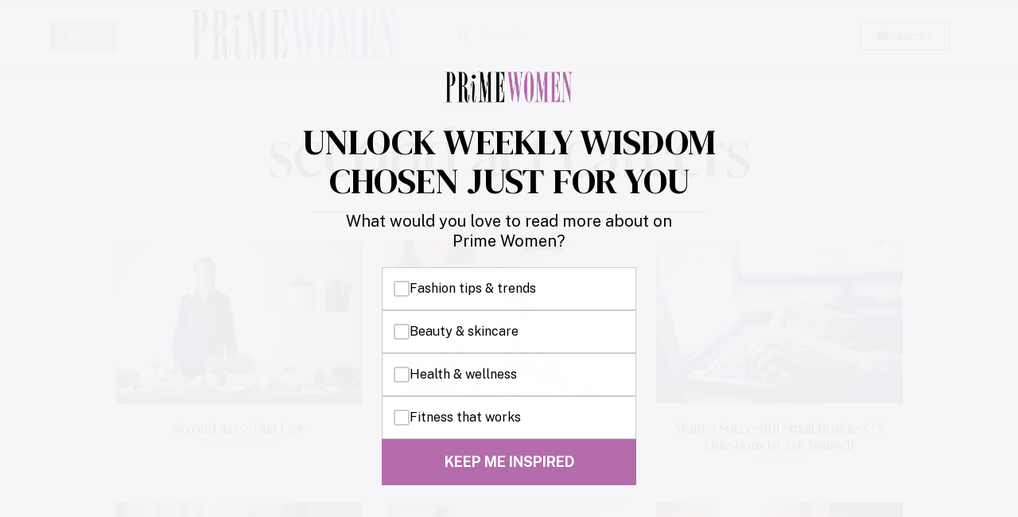

--- FILE ---
content_type: text/html; charset=UTF-8
request_url: https://primewomen.com/tag/second-act-careers/
body_size: 15899
content:
<!doctype html>
<html dir="ltr" lang="en-US" prefix="og: https://ogp.me/ns#">
<head>
	<meta charset="UTF-8">
	<meta name="viewport" content="width=device-width, initial-scale=1">
	<link rel="profile" href="https://gmpg.org/xfn/11">
	<title>second act careers - Prime Women | An Online Magazine</title>
	<style>img:is([sizes="auto" i], [sizes^="auto," i]) { contain-intrinsic-size: 3000px 1500px }</style>
	
		<!-- All in One SEO Pro 4.9.0 - aioseo.com -->
	<meta name="robots" content="max-image-preview:large" />
	<link rel="canonical" href="https://primewomen.com/tag/second-act-careers/" />
	<link rel="next" href="https://primewomen.com/tag/second-act-careers/page/2/" />
	<meta name="generator" content="All in One SEO Pro (AIOSEO) 4.9.0" />
		<meta property="og:locale" content="en_US" />
		<meta property="og:site_name" content="Prime Women | An Online Magazine - Redefining the over 50 woman" />
		<meta property="og:type" content="article" />
		<meta property="og:title" content="second act careers - Prime Women | An Online Magazine" />
		<meta property="og:url" content="https://primewomen.com/tag/second-act-careers/" />
		<meta property="og:image" content="https://i0.wp.com/primewomen.com/wp-content/uploads/2023/02/cropped-logo.jpg?fit=26068&#038;quality=89&#038;ssl=1" />
		<meta property="og:image:secure_url" content="https://i0.wp.com/primewomen.com/wp-content/uploads/2023/02/cropped-logo.jpg?fit=26068&#038;quality=89&#038;ssl=1" />
		<meta name="twitter:card" content="summary_large_image" />
		<meta name="twitter:title" content="second act careers - Prime Women | An Online Magazine" />
		<meta name="twitter:image" content="https://i0.wp.com/primewomen.com/wp-content/uploads/2023/02/cropped-logo.jpg?fit=26068&amp;quality=89&amp;ssl=1" />
		<!-- All in One SEO Pro -->

<link rel='dns-prefetch' href='//scripts.mediavine.com' />
<link rel='preconnect' href='//i0.wp.com' />
<link rel="alternate" type="application/rss+xml" title="Prime Women | An Online Magazine &raquo; Feed" href="https://primewomen.com/feed/" />
<link rel="alternate" type="application/rss+xml" title="Prime Women | An Online Magazine &raquo; Comments Feed" href="https://primewomen.com/comments/feed/" />
<link rel="alternate" type="application/rss+xml" title="Prime Women | An Online Magazine &raquo; second act careers Tag Feed" href="https://primewomen.com/tag/second-act-careers/feed/" />
<link rel="alternate" type="application/rss+xml" title="Prime Women | An Online Magazine &raquo; Stories Feed" href="https://primewomen.com/web-stories/feed/">
<link rel="stylesheet" type="text/css" href="https://use.typekit.net/nbm0xwm.css"><link rel='stylesheet' id='all-css-40f1f0ac9f961d412cbcffb2d3a7b614' href='https://primewomen.com/wp-content/boost-cache/static/badc769b03.min.css' type='text/css' media='all' />
<style id='elementor-frontend-inline-css'>
.elementor-kit-78400{--e-global-color-primary:#6EC1E4;--e-global-color-secondary:#54595F;--e-global-color-text:#7A7A7A;--e-global-color-accent:#61CE70;--e-global-color-3f3e047:#000000;--e-global-color-984d3bb:#FFFFFF;--e-global-color-1420eb1:#B56BAC;--e-global-color-a7fd9e3:#32064D;--e-global-color-7c82c35:#EDD0EA;--e-global-color-70b0249:#F5F5F7;--e-global-typography-primary-font-family:"Roboto";--e-global-typography-primary-font-weight:600;--e-global-typography-primary-word-spacing:0px;--e-global-typography-secondary-font-family:"Roboto Slab";--e-global-typography-secondary-font-weight:400;--e-global-typography-text-font-family:"Roboto";--e-global-typography-text-font-weight:400;--e-global-typography-accent-font-family:"Roboto";--e-global-typography-accent-font-weight:500;--e-global-typography-d0ff3ba-word-spacing:2px;font-size:20px;}.elementor-kit-78400 button,.elementor-kit-78400 input[type="button"],.elementor-kit-78400 input[type="submit"],.elementor-kit-78400 .elementor-button{background-color:var( --e-global-color-984d3bb );color:var( --e-global-color-3f3e047 );border-style:solid;border-width:2px 2px 2px 2px;}.elementor-kit-78400 button:hover,.elementor-kit-78400 button:focus,.elementor-kit-78400 input[type="button"]:hover,.elementor-kit-78400 input[type="button"]:focus,.elementor-kit-78400 input[type="submit"]:hover,.elementor-kit-78400 input[type="submit"]:focus,.elementor-kit-78400 .elementor-button:hover,.elementor-kit-78400 .elementor-button:focus{background-color:var( --e-global-color-3f3e047 );color:var( --e-global-color-984d3bb );border-style:solid;border-color:var( --e-global-color-3f3e047 );}.elementor-kit-78400 e-page-transition{background-color:#FFBC7D;}.elementor-kit-78400 a{color:var( --e-global-color-1420eb1 );}.elementor-kit-78400 h1{color:var( --e-global-color-3f3e047 );font-family:"ivypresto-display", Sans-serif;}.elementor-kit-78400 h2{color:var( --e-global-color-3f3e047 );font-family:"ivypresto-display", Sans-serif;font-size:2em;}.elementor-kit-78400 h3{color:var( --e-global-color-3f3e047 );font-family:"ivypresto-display", Sans-serif;}.elementor-section.elementor-section-boxed > .elementor-container{max-width:1010px;}.e-con{--container-max-width:1010px;}.elementor-widget:not(:last-child){margin-block-end:20px;}.elementor-element{--widgets-spacing:20px 20px;--widgets-spacing-row:20px;--widgets-spacing-column:20px;}{}h1.entry-title{display:var(--page-title-display);}@media(max-width:1024px){.elementor-section.elementor-section-boxed > .elementor-container{max-width:1024px;}.e-con{--container-max-width:1024px;}}@media(max-width:767px){.elementor-kit-78400{--e-global-typography-d0ff3ba-font-size:23px;--e-global-typography-d0ff3ba-line-height:50em;}.elementor-section.elementor-section-boxed > .elementor-container{max-width:767px;}.e-con{--container-max-width:767px;}}
.elementor-114117 .elementor-element.elementor-element-658e219:not(.elementor-motion-effects-element-type-background), .elementor-114117 .elementor-element.elementor-element-658e219 > .elementor-motion-effects-container > .elementor-motion-effects-layer{background-color:var( --e-global-color-984d3bb );}.elementor-114117 .elementor-element.elementor-element-658e219{border-style:solid;border-width:0px 0px 0px 0px;box-shadow:2px 0px 10px 0px rgba(0,0,0,0.5);transition:background 0.3s, border 0.3s, border-radius 0.3s, box-shadow 0.3s;}.elementor-114117 .elementor-element.elementor-element-658e219 > .elementor-background-overlay{transition:background 0.3s, border-radius 0.3s, opacity 0.3s;}.elementor-bc-flex-widget .elementor-114117 .elementor-element.elementor-element-198a562.elementor-column .elementor-widget-wrap{align-items:center;}.elementor-114117 .elementor-element.elementor-element-198a562.elementor-column.elementor-element[data-element_type="column"] > .elementor-widget-wrap.elementor-element-populated{align-content:center;align-items:center;}.elementor-114117 .elementor-element.elementor-element-4ee8ecd .elementor-button{background-color:var( --e-global-color-1420eb1 );fill:var( --e-global-color-984d3bb );color:var( --e-global-color-984d3bb );}.elementor-bc-flex-widget .elementor-114117 .elementor-element.elementor-element-a725832.elementor-column .elementor-widget-wrap{align-items:center;}.elementor-114117 .elementor-element.elementor-element-a725832.elementor-column.elementor-element[data-element_type="column"] > .elementor-widget-wrap.elementor-element-populated{align-content:center;align-items:center;}.elementor-114117 .elementor-element.elementor-element-3fe7374{width:var( --container-widget-width, 94.241% );max-width:94.241%;--container-widget-width:94.241%;--container-widget-flex-grow:0;}.elementor-bc-flex-widget .elementor-114117 .elementor-element.elementor-element-7435aea.elementor-column .elementor-widget-wrap{align-items:center;}.elementor-114117 .elementor-element.elementor-element-7435aea.elementor-column.elementor-element[data-element_type="column"] > .elementor-widget-wrap.elementor-element-populated{align-content:center;align-items:center;}.elementor-114117 .elementor-element.elementor-element-7435aea.elementor-column > .elementor-widget-wrap{justify-content:center;}.elementor-114117 .elementor-element.elementor-element-50ac5bb .elementor-search-form__container{min-height:50px;}.elementor-114117 .elementor-element.elementor-element-50ac5bb .elementor-search-form__submit{min-width:50px;}body:not(.rtl) .elementor-114117 .elementor-element.elementor-element-50ac5bb .elementor-search-form__icon{padding-left:calc(50px / 3);}body.rtl .elementor-114117 .elementor-element.elementor-element-50ac5bb .elementor-search-form__icon{padding-right:calc(50px / 3);}.elementor-114117 .elementor-element.elementor-element-50ac5bb .elementor-search-form__input, .elementor-114117 .elementor-element.elementor-element-50ac5bb.elementor-search-form--button-type-text .elementor-search-form__submit{padding-left:calc(50px / 3);padding-right:calc(50px / 3);}.elementor-114117 .elementor-element.elementor-element-50ac5bb:not(.elementor-search-form--skin-full_screen) .elementor-search-form__container{border-radius:3px;}.elementor-114117 .elementor-element.elementor-element-50ac5bb.elementor-search-form--skin-full_screen input[type="search"].elementor-search-form__input{border-radius:3px;}.elementor-bc-flex-widget .elementor-114117 .elementor-element.elementor-element-0ab2005.elementor-column .elementor-widget-wrap{align-items:center;}.elementor-114117 .elementor-element.elementor-element-0ab2005.elementor-column.elementor-element[data-element_type="column"] > .elementor-widget-wrap.elementor-element-populated{align-content:center;align-items:center;}.elementor-114117 .elementor-element.elementor-element-0ab2005.elementor-column > .elementor-widget-wrap{justify-content:center;}.elementor-114117 .elementor-element.elementor-element-aa30fde{width:initial;max-width:initial;}.elementor-114117 .elementor-element.elementor-element-aa30fde .elementor-button-content-wrapper{flex-direction:row;}.elementor-114117 .elementor-element.elementor-element-aa30fde .elementor-button{border-style:solid;border-width:1px 1px 1px 1px;}.elementor-theme-builder-content-area{height:400px;}.elementor-location-header:before, .elementor-location-footer:before{content:"";display:table;clear:both;}@media(min-width:768px){.elementor-114117 .elementor-element.elementor-element-198a562{width:16.32%;}.elementor-114117 .elementor-element.elementor-element-a725832{width:26.573%;}.elementor-114117 .elementor-element.elementor-element-7435aea{width:34.916%;}.elementor-114117 .elementor-element.elementor-element-0ab2005{width:22.174%;}}@media(max-width:767px){.elementor-114117 .elementor-element.elementor-element-658e219{padding:5px 5px 5px 5px;}.elementor-114117 .elementor-element.elementor-element-198a562{width:28%;}.elementor-114117 .elementor-element.elementor-element-a725832{width:34%;}.elementor-114117 .elementor-element.elementor-element-7435aea{width:2%;}.elementor-114117 .elementor-element.elementor-element-50ac5bb{width:var( --container-widget-width, 10px );max-width:10px;--container-widget-width:10px;--container-widget-flex-grow:0;}.elementor-114117 .elementor-element.elementor-element-0ab2005{width:27%;}}
.elementor-114121 .elementor-element.elementor-element-498b04b{border-style:solid;border-width:10px 0px 0px 0px;border-color:var( --e-global-color-3f3e047 );}.elementor-114121 .elementor-element.elementor-element-be96a46{text-align:left;}.elementor-114121 .elementor-element.elementor-element-be96a46 img{width:100%;max-width:100%;}.elementor-114121 .elementor-element.elementor-element-1c929b7 .elementor-field-group{padding-right:calc( 40px/2 );padding-left:calc( 40px/2 );margin-bottom:10px;}.elementor-114121 .elementor-element.elementor-element-1c929b7 .elementor-form-fields-wrapper{margin-left:calc( -40px/2 );margin-right:calc( -40px/2 );margin-bottom:-10px;}.elementor-114121 .elementor-element.elementor-element-1c929b7 .elementor-field-group.recaptcha_v3-bottomleft, .elementor-114121 .elementor-element.elementor-element-1c929b7 .elementor-field-group.recaptcha_v3-bottomright{margin-bottom:0;}body.rtl .elementor-114121 .elementor-element.elementor-element-1c929b7 .elementor-labels-inline .elementor-field-group > label{padding-left:0px;}body:not(.rtl) .elementor-114121 .elementor-element.elementor-element-1c929b7 .elementor-labels-inline .elementor-field-group > label{padding-right:0px;}body .elementor-114121 .elementor-element.elementor-element-1c929b7 .elementor-labels-above .elementor-field-group > label{padding-bottom:0px;}.elementor-114121 .elementor-element.elementor-element-1c929b7 .elementor-field-group > label{font-family:"ivypresto-display", Sans-serif;}.elementor-114121 .elementor-element.elementor-element-1c929b7 .elementor-field-type-html{padding-bottom:0px;}.elementor-114121 .elementor-element.elementor-element-1c929b7 .elementor-field-group .elementor-field{color:var( --e-global-color-3f3e047 );}.elementor-114121 .elementor-element.elementor-element-1c929b7 .elementor-field-group .elementor-field, .elementor-114121 .elementor-element.elementor-element-1c929b7 .elementor-field-subgroup label{font-family:"ivypresto-display", Sans-serif;font-size:26px;}.elementor-114121 .elementor-element.elementor-element-1c929b7 .elementor-field-group .elementor-field:not(.elementor-select-wrapper){background-color:#ffffff;border-width:1px 1px 1px 1px;}.elementor-114121 .elementor-element.elementor-element-1c929b7 .elementor-field-group .elementor-select-wrapper select{background-color:#ffffff;border-width:1px 1px 1px 1px;}.elementor-114121 .elementor-element.elementor-element-1c929b7 .elementor-button{font-family:"ivypresto-display", Sans-serif;font-size:1.7em;padding:15px 15px 15px 15px;}.elementor-114121 .elementor-element.elementor-element-1c929b7 .e-form__buttons__wrapper__button-next{color:var( --e-global-color-3f3e047 );}.elementor-114121 .elementor-element.elementor-element-1c929b7 .elementor-button[type="submit"]{color:var( --e-global-color-3f3e047 );}.elementor-114121 .elementor-element.elementor-element-1c929b7 .elementor-button[type="submit"] svg *{fill:var( --e-global-color-3f3e047 );}.elementor-114121 .elementor-element.elementor-element-1c929b7 .e-form__buttons__wrapper__button-previous{color:#ffffff;}.elementor-114121 .elementor-element.elementor-element-1c929b7 .e-form__buttons__wrapper__button-next:hover{background-color:var( --e-global-color-1420eb1 );color:#ffffff;}.elementor-114121 .elementor-element.elementor-element-1c929b7 .elementor-button[type="submit"]:hover{background-color:var( --e-global-color-1420eb1 );color:#ffffff;}.elementor-114121 .elementor-element.elementor-element-1c929b7 .elementor-button[type="submit"]:hover svg *{fill:#ffffff;}.elementor-114121 .elementor-element.elementor-element-1c929b7 .e-form__buttons__wrapper__button-previous:hover{color:#ffffff;}.elementor-114121 .elementor-element.elementor-element-1c929b7 .elementor-message{font-family:"ivypresto-display", Sans-serif;}.elementor-114121 .elementor-element.elementor-element-1c929b7{--e-form-steps-indicators-spacing:20px;--e-form-steps-indicator-padding:30px;--e-form-steps-indicator-inactive-secondary-color:#ffffff;--e-form-steps-indicator-active-secondary-color:#ffffff;--e-form-steps-indicator-completed-secondary-color:#ffffff;--e-form-steps-divider-width:1px;--e-form-steps-divider-gap:10px;}.elementor-114121 .elementor-element.elementor-element-6b33273{--grid-template-columns:repeat(0, auto);--grid-column-gap:5px;--grid-row-gap:0px;}.elementor-114121 .elementor-element.elementor-element-6b33273 .elementor-widget-container{text-align:left;}.elementor-114121 .elementor-element.elementor-element-6b33273 > .elementor-widget-container{padding:0px 0px 0px 0px;}.elementor-114121 .elementor-element.elementor-element-6b33273 .elementor-social-icon{background-color:var( --e-global-color-1420eb1 );}.elementor-114121 .elementor-element.elementor-element-6b33273 .elementor-social-icon i{color:var( --e-global-color-984d3bb );}.elementor-114121 .elementor-element.elementor-element-6b33273 .elementor-social-icon svg{fill:var( --e-global-color-984d3bb );}.elementor-114121 .elementor-element.elementor-element-148c9c3{font-size:9px;}.elementor-114121 .elementor-element.elementor-element-7accba0{font-size:9px;}.elementor-114121 .elementor-element.elementor-element-7322924{font-size:9px;}.elementor-theme-builder-content-area{height:400px;}.elementor-location-header:before, .elementor-location-footer:before{content:"";display:table;clear:both;}@media(max-width:1024px){.elementor-114121 .elementor-element.elementor-element-6b33273{--icon-size:20px;}}@media(max-width:767px){.elementor-114121 .elementor-element.elementor-element-498b04b{padding:20px 20px 20px 20px;}}
.elementor-114151 .elementor-element.elementor-element-eab5313{padding:50px 0px 0px 0px;}.elementor-114151 .elementor-element.elementor-element-669df06{text-align:center;}.elementor-114151 .elementor-element.elementor-element-669df06 .elementor-heading-title{font-family:"ivypresto-display", Sans-serif;font-size:4.1em;color:var( --e-global-color-3f3e047 );}.elementor-114151 .elementor-element.elementor-element-486c41a{--divider-border-style:solid;--divider-color:#000;--divider-border-width:1px;}.elementor-114151 .elementor-element.elementor-element-486c41a .elementor-divider-separator{width:50%;margin:0 auto;margin-center:0;}.elementor-114151 .elementor-element.elementor-element-486c41a .elementor-divider{text-align:center;padding-block-start:15px;padding-block-end:15px;}.elementor-114151 .elementor-element.elementor-element-605b63a{padding:0px 0px 50px 0px;}.elementor-114151 .elementor-element.elementor-element-27eb98f{--grid-row-gap:35px;--grid-column-gap:30px;}.elementor-114151 .elementor-element.elementor-element-27eb98f .elementor-posts-container .elementor-post__thumbnail{padding-bottom:calc( 0.66 * 100% );}.elementor-114151 .elementor-element.elementor-element-27eb98f:after{content:"0.66";}.elementor-114151 .elementor-element.elementor-element-27eb98f .elementor-post__thumbnail__link{width:100%;}.elementor-114151 .elementor-element.elementor-element-27eb98f .elementor-post__meta-data span + span:before{content:"///";}.elementor-114151 .elementor-element.elementor-element-27eb98f.elementor-posts--thumbnail-left .elementor-post__thumbnail__link{margin-right:20px;}.elementor-114151 .elementor-element.elementor-element-27eb98f.elementor-posts--thumbnail-right .elementor-post__thumbnail__link{margin-left:20px;}.elementor-114151 .elementor-element.elementor-element-27eb98f.elementor-posts--thumbnail-top .elementor-post__thumbnail__link{margin-bottom:20px;}.elementor-114151 .elementor-element.elementor-element-27eb98f .elementor-post__title, .elementor-114151 .elementor-element.elementor-element-27eb98f .elementor-post__title a{color:var( --e-global-color-3f3e047 );font-family:"ivypresto-display", Sans-serif;}.elementor-114151 .elementor-element.elementor-element-27eb98f .elementor-post__meta-data{color:var( --e-global-color-1420eb1 );font-family:"ivypresto-display", Sans-serif;}.elementor-114151 .elementor-element.elementor-element-27eb98f .elementor-pagination{text-align:center;}body:not(.rtl) .elementor-114151 .elementor-element.elementor-element-27eb98f .elementor-pagination .page-numbers:not(:first-child){margin-left:calc( 10px/2 );}body:not(.rtl) .elementor-114151 .elementor-element.elementor-element-27eb98f .elementor-pagination .page-numbers:not(:last-child){margin-right:calc( 10px/2 );}body.rtl .elementor-114151 .elementor-element.elementor-element-27eb98f .elementor-pagination .page-numbers:not(:first-child){margin-right:calc( 10px/2 );}body.rtl .elementor-114151 .elementor-element.elementor-element-27eb98f .elementor-pagination .page-numbers:not(:last-child){margin-left:calc( 10px/2 );}@media(max-width:767px){.elementor-114151 .elementor-element.elementor-element-605b63a{padding:20px 20px 20px 20px;}.elementor-114151 .elementor-element.elementor-element-27eb98f .elementor-posts-container .elementor-post__thumbnail{padding-bottom:calc( 0.5 * 100% );}.elementor-114151 .elementor-element.elementor-element-27eb98f:after{content:"0.5";}.elementor-114151 .elementor-element.elementor-element-27eb98f .elementor-post__thumbnail__link{width:100%;}}
.elementor-138903 .elementor-element.elementor-element-7a97190:not(.elementor-motion-effects-element-type-background) > .elementor-widget-wrap, .elementor-138903 .elementor-element.elementor-element-7a97190 > .elementor-widget-wrap > .elementor-motion-effects-container > .elementor-motion-effects-layer{background-color:#BEBBD9;}.elementor-138903 .elementor-element.elementor-element-7a97190 > .elementor-widget-wrap > .elementor-widget:not(.elementor-widget__width-auto):not(.elementor-widget__width-initial):not(:last-child):not(.elementor-absolute){margin-bottom:0px;}.elementor-138903 .elementor-element.elementor-element-7a97190 > .elementor-element-populated{border-style:solid;border-width:1px 1px 1px 1px;border-color:var( --e-global-color-3f3e047 );transition:background 0.3s, border 0.3s, border-radius 0.3s, box-shadow 0.3s;padding:5% 5% 5% 5%;}.elementor-138903 .elementor-element.elementor-element-7a97190 > .elementor-element-populated > .elementor-background-overlay{transition:background 0.3s, border-radius 0.3s, opacity 0.3s;}.elementor-138903 .elementor-element.elementor-element-312649b > .elementor-widget-container{margin:0% 0% 0% 0%;padding:10px 10px 30px 10px;}.elementor-138903 .elementor-element.elementor-element-312649b{text-align:center;}.elementor-138903 .elementor-element.elementor-element-312649b .elementor-heading-title{font-family:"ivypresto-display", Sans-serif;font-size:1.2em;font-weight:bold;font-style:normal;text-decoration:none;letter-spacing:0px;color:var( --e-global-color-a7fd9e3 );}.elementor-138903 .elementor-element.elementor-element-01aa729{text-align:center;line-height:20px;}.elementor-138903 .elementor-element.elementor-element-d56a57c > .elementor-widget-container{padding:20px 20px 20px 20px;}.elementor-138903 .elementor-element.elementor-element-d56a57c .elementor-field-group > label, .elementor-138903 .elementor-element.elementor-element-d56a57c .elementor-field-subgroup label{color:var( --e-global-color-3f3e047 );}.elementor-138903 .elementor-element.elementor-element-d56a57c .elementor-field-group > label{font-family:"ivypresto-display", Sans-serif;}.elementor-138903 .elementor-element.elementor-element-d56a57c .elementor-field-type-html{padding-bottom:0px;color:var( --e-global-color-3f3e047 );}.elementor-138903 .elementor-element.elementor-element-d56a57c .elementor-field-group .elementor-field{color:var( --e-global-color-3f3e047 );}.elementor-138903 .elementor-element.elementor-element-d56a57c .elementor-field-group .elementor-field:not(.elementor-select-wrapper){background-color:var( --e-global-color-984d3bb );border-width:0px 0px 0px 0px;}.elementor-138903 .elementor-element.elementor-element-d56a57c .elementor-field-group .elementor-select-wrapper select{background-color:var( --e-global-color-984d3bb );border-width:0px 0px 0px 0px;}.elementor-138903 .elementor-element.elementor-element-d56a57c .elementor-button{border-style:none;}.elementor-138903 .elementor-element.elementor-element-d56a57c .e-form__buttons__wrapper__button-next{background-color:var( --e-global-color-3f3e047 );color:var( --e-global-color-984d3bb );}.elementor-138903 .elementor-element.elementor-element-d56a57c .elementor-button[type="submit"]{background-color:var( --e-global-color-3f3e047 );color:var( --e-global-color-984d3bb );}.elementor-138903 .elementor-element.elementor-element-d56a57c .elementor-button[type="submit"] svg *{fill:var( --e-global-color-984d3bb );}.elementor-138903 .elementor-element.elementor-element-d56a57c .e-form__buttons__wrapper__button-previous{color:#ffffff;}.elementor-138903 .elementor-element.elementor-element-d56a57c .e-form__buttons__wrapper__button-next:hover{background-color:var( --e-global-color-1420eb1 );color:#ffffff;}.elementor-138903 .elementor-element.elementor-element-d56a57c .elementor-button[type="submit"]:hover{background-color:var( --e-global-color-1420eb1 );color:#ffffff;}.elementor-138903 .elementor-element.elementor-element-d56a57c .elementor-button[type="submit"]:hover svg *{fill:#ffffff;}.elementor-138903 .elementor-element.elementor-element-d56a57c .e-form__buttons__wrapper__button-previous:hover{color:#ffffff;}.elementor-138903 .elementor-element.elementor-element-d56a57c .elementor-message{font-family:"ivypresto-display", Sans-serif;}.elementor-138903 .elementor-element.elementor-element-d56a57c{--e-form-steps-indicators-spacing:20px;--e-form-steps-indicator-padding:30px;--e-form-steps-indicator-inactive-secondary-color:#ffffff;--e-form-steps-indicator-active-secondary-color:#ffffff;--e-form-steps-indicator-completed-secondary-color:#ffffff;--e-form-steps-divider-width:1px;--e-form-steps-divider-gap:10px;}#elementor-popup-modal-138903{background-color:rgba(0,0,0,.8);justify-content:center;align-items:center;pointer-events:all;}#elementor-popup-modal-138903 .dialog-message{width:400px;height:auto;}#elementor-popup-modal-138903 .dialog-close-button{display:flex;}#elementor-popup-modal-138903 .dialog-widget-content{box-shadow:2px 8px 23px 3px rgba(0,0,0,0.2);}@media(max-width:1024px){.elementor-138903 .elementor-element.elementor-element-7a97190 > .elementor-element-populated{padding:4% 12% 3% 12%;}}@media(max-width:767px){.elementor-138903 .elementor-element.elementor-element-7a97190 > .elementor-element-populated{margin:-20% 0% 0% 0%;--e-column-margin-right:0%;--e-column-margin-left:0%;padding:20% 8% 12% 8%;}.elementor-138903 .elementor-element.elementor-element-312649b .elementor-heading-title{font-size:59px;line-height:1.1em;}}
.elementor-114340 .elementor-element.elementor-element-fd05f14 > .elementor-container > .elementor-column > .elementor-widget-wrap{align-content:flex-start;align-items:flex-start;}.elementor-114340 .elementor-element.elementor-element-fd05f14{z-index:100;}.elementor-bc-flex-widget .elementor-114340 .elementor-element.elementor-element-708c255.elementor-column .elementor-widget-wrap{align-items:flex-start;}.elementor-114340 .elementor-element.elementor-element-708c255.elementor-column.elementor-element[data-element_type="column"] > .elementor-widget-wrap.elementor-element-populated{align-content:flex-start;align-items:flex-start;}.elementor-114340 .elementor-element.elementor-element-ffed31e > .elementor-widget-container{padding:60px 0px 0px 0px;}.elementor-114340 .elementor-element.elementor-element-ffed31e .elementor-search-form__container{min-height:50px;}.elementor-114340 .elementor-element.elementor-element-ffed31e .elementor-search-form__submit{min-width:50px;background-color:var( --e-global-color-1420eb1 );}body:not(.rtl) .elementor-114340 .elementor-element.elementor-element-ffed31e .elementor-search-form__icon{padding-left:calc(50px / 3);}body.rtl .elementor-114340 .elementor-element.elementor-element-ffed31e .elementor-search-form__icon{padding-right:calc(50px / 3);}.elementor-114340 .elementor-element.elementor-element-ffed31e .elementor-search-form__input, .elementor-114340 .elementor-element.elementor-element-ffed31e.elementor-search-form--button-type-text .elementor-search-form__submit{padding-left:calc(50px / 3);padding-right:calc(50px / 3);}.elementor-114340 .elementor-element.elementor-element-ffed31e input[type="search"].elementor-search-form__input{font-family:"ivypresto-display", Sans-serif;font-size:25px;}.elementor-114340 .elementor-element.elementor-element-ffed31e .elementor-search-form__input,
					.elementor-114340 .elementor-element.elementor-element-ffed31e .elementor-search-form__icon,
					.elementor-114340 .elementor-element.elementor-element-ffed31e .elementor-lightbox .dialog-lightbox-close-button,
					.elementor-114340 .elementor-element.elementor-element-ffed31e .elementor-lightbox .dialog-lightbox-close-button:hover,
					.elementor-114340 .elementor-element.elementor-element-ffed31e.elementor-search-form--skin-full_screen input[type="search"].elementor-search-form__input{color:var( --e-global-color-1420eb1 );fill:var( --e-global-color-1420eb1 );}.elementor-114340 .elementor-element.elementor-element-ffed31e:not(.elementor-search-form--skin-full_screen) .elementor-search-form__container{border-radius:3px;}.elementor-114340 .elementor-element.elementor-element-ffed31e.elementor-search-form--skin-full_screen input[type="search"].elementor-search-form__input{border-radius:3px;}.elementor-114340 .elementor-element.elementor-element-76c6654 > .elementor-widget-container{padding:0px 0px 0px 0px;}.elementor-114340 .elementor-element.elementor-element-76c6654 .elementor-nav-menu--dropdown a, .elementor-114340 .elementor-element.elementor-element-76c6654 .elementor-menu-toggle{color:var( --e-global-color-3f3e047 );fill:var( --e-global-color-3f3e047 );}.elementor-114340 .elementor-element.elementor-element-76c6654 .elementor-nav-menu--dropdown{background-color:var( --e-global-color-984d3bb );}.elementor-114340 .elementor-element.elementor-element-76c6654 .elementor-nav-menu--dropdown a:hover,
					.elementor-114340 .elementor-element.elementor-element-76c6654 .elementor-nav-menu--dropdown a:focus,
					.elementor-114340 .elementor-element.elementor-element-76c6654 .elementor-nav-menu--dropdown a.elementor-item-active,
					.elementor-114340 .elementor-element.elementor-element-76c6654 .elementor-nav-menu--dropdown a.highlighted,
					.elementor-114340 .elementor-element.elementor-element-76c6654 .elementor-menu-toggle:hover,
					.elementor-114340 .elementor-element.elementor-element-76c6654 .elementor-menu-toggle:focus{color:var( --e-global-color-1420eb1 );}.elementor-114340 .elementor-element.elementor-element-76c6654 .elementor-nav-menu--dropdown a:hover,
					.elementor-114340 .elementor-element.elementor-element-76c6654 .elementor-nav-menu--dropdown a:focus,
					.elementor-114340 .elementor-element.elementor-element-76c6654 .elementor-nav-menu--dropdown a.elementor-item-active,
					.elementor-114340 .elementor-element.elementor-element-76c6654 .elementor-nav-menu--dropdown a.highlighted{background-color:var( --e-global-color-984d3bb );}.elementor-114340 .elementor-element.elementor-element-76c6654 .elementor-nav-menu--dropdown a.elementor-item-active{color:var( --e-global-color-984d3bb );background-color:var( --e-global-color-a7fd9e3 );}.elementor-114340 .elementor-element.elementor-element-76c6654 .elementor-nav-menu--dropdown .elementor-item, .elementor-114340 .elementor-element.elementor-element-76c6654 .elementor-nav-menu--dropdown  .elementor-sub-item{font-family:"ivypresto-display", Sans-serif;font-size:1.7em;}.elementor-114340 .elementor-element.elementor-element-76c6654 .elementor-nav-menu--dropdown a{padding-top:9px;padding-bottom:9px;}.elementor-114340 .elementor-element.elementor-element-76c6654 .elementor-nav-menu--main > .elementor-nav-menu > li > .elementor-nav-menu--dropdown, .elementor-114340 .elementor-element.elementor-element-76c6654 .elementor-nav-menu__container.elementor-nav-menu--dropdown{margin-top:-13px !important;}#elementor-popup-modal-114340 .dialog-widget-content{animation-duration:1.2s;box-shadow:2px 8px 23px 3px rgba(0,0,0,0.2);}#elementor-popup-modal-114340 .dialog-message{width:400px;height:100vh;align-items:flex-start;}#elementor-popup-modal-114340{justify-content:flex-start;align-items:center;}#elementor-popup-modal-114340 .dialog-close-button{display:flex;background-color:var( --e-global-color-3f3e047 );font-size:35px;}#elementor-popup-modal-114340 .dialog-close-button i{color:var( --e-global-color-984d3bb );}#elementor-popup-modal-114340 .dialog-close-button svg{fill:var( --e-global-color-984d3bb );}
</style>
<style id='wp-emoji-styles-inline-css'>

	img.wp-smiley, img.emoji {
		display: inline !important;
		border: none !important;
		box-shadow: none !important;
		height: 1em !important;
		width: 1em !important;
		margin: 0 0.07em !important;
		vertical-align: -0.1em !important;
		background: none !important;
		padding: 0 !important;
	}
</style>
<style id='global-styles-inline-css'>
:root{--wp--preset--aspect-ratio--square: 1;--wp--preset--aspect-ratio--4-3: 4/3;--wp--preset--aspect-ratio--3-4: 3/4;--wp--preset--aspect-ratio--3-2: 3/2;--wp--preset--aspect-ratio--2-3: 2/3;--wp--preset--aspect-ratio--16-9: 16/9;--wp--preset--aspect-ratio--9-16: 9/16;--wp--preset--color--black: #000000;--wp--preset--color--cyan-bluish-gray: #abb8c3;--wp--preset--color--white: #ffffff;--wp--preset--color--pale-pink: #f78da7;--wp--preset--color--vivid-red: #cf2e2e;--wp--preset--color--luminous-vivid-orange: #ff6900;--wp--preset--color--luminous-vivid-amber: #fcb900;--wp--preset--color--light-green-cyan: #7bdcb5;--wp--preset--color--vivid-green-cyan: #00d084;--wp--preset--color--pale-cyan-blue: #8ed1fc;--wp--preset--color--vivid-cyan-blue: #0693e3;--wp--preset--color--vivid-purple: #9b51e0;--wp--preset--gradient--vivid-cyan-blue-to-vivid-purple: linear-gradient(135deg,rgba(6,147,227,1) 0%,rgb(155,81,224) 100%);--wp--preset--gradient--light-green-cyan-to-vivid-green-cyan: linear-gradient(135deg,rgb(122,220,180) 0%,rgb(0,208,130) 100%);--wp--preset--gradient--luminous-vivid-amber-to-luminous-vivid-orange: linear-gradient(135deg,rgba(252,185,0,1) 0%,rgba(255,105,0,1) 100%);--wp--preset--gradient--luminous-vivid-orange-to-vivid-red: linear-gradient(135deg,rgba(255,105,0,1) 0%,rgb(207,46,46) 100%);--wp--preset--gradient--very-light-gray-to-cyan-bluish-gray: linear-gradient(135deg,rgb(238,238,238) 0%,rgb(169,184,195) 100%);--wp--preset--gradient--cool-to-warm-spectrum: linear-gradient(135deg,rgb(74,234,220) 0%,rgb(151,120,209) 20%,rgb(207,42,186) 40%,rgb(238,44,130) 60%,rgb(251,105,98) 80%,rgb(254,248,76) 100%);--wp--preset--gradient--blush-light-purple: linear-gradient(135deg,rgb(255,206,236) 0%,rgb(152,150,240) 100%);--wp--preset--gradient--blush-bordeaux: linear-gradient(135deg,rgb(254,205,165) 0%,rgb(254,45,45) 50%,rgb(107,0,62) 100%);--wp--preset--gradient--luminous-dusk: linear-gradient(135deg,rgb(255,203,112) 0%,rgb(199,81,192) 50%,rgb(65,88,208) 100%);--wp--preset--gradient--pale-ocean: linear-gradient(135deg,rgb(255,245,203) 0%,rgb(182,227,212) 50%,rgb(51,167,181) 100%);--wp--preset--gradient--electric-grass: linear-gradient(135deg,rgb(202,248,128) 0%,rgb(113,206,126) 100%);--wp--preset--gradient--midnight: linear-gradient(135deg,rgb(2,3,129) 0%,rgb(40,116,252) 100%);--wp--preset--font-size--small: 13px;--wp--preset--font-size--medium: 20px;--wp--preset--font-size--large: 36px;--wp--preset--font-size--x-large: 42px;--wp--preset--spacing--20: 0.44rem;--wp--preset--spacing--30: 0.67rem;--wp--preset--spacing--40: 1rem;--wp--preset--spacing--50: 1.5rem;--wp--preset--spacing--60: 2.25rem;--wp--preset--spacing--70: 3.38rem;--wp--preset--spacing--80: 5.06rem;--wp--preset--shadow--natural: 6px 6px 9px rgba(0, 0, 0, 0.2);--wp--preset--shadow--deep: 12px 12px 50px rgba(0, 0, 0, 0.4);--wp--preset--shadow--sharp: 6px 6px 0px rgba(0, 0, 0, 0.2);--wp--preset--shadow--outlined: 6px 6px 0px -3px rgba(255, 255, 255, 1), 6px 6px rgba(0, 0, 0, 1);--wp--preset--shadow--crisp: 6px 6px 0px rgba(0, 0, 0, 1);}:root { --wp--style--global--content-size: 800px;--wp--style--global--wide-size: 1200px; }:where(body) { margin: 0; }.wp-site-blocks > .alignleft { float: left; margin-right: 2em; }.wp-site-blocks > .alignright { float: right; margin-left: 2em; }.wp-site-blocks > .aligncenter { justify-content: center; margin-left: auto; margin-right: auto; }:where(.wp-site-blocks) > * { margin-block-start: 24px; margin-block-end: 0; }:where(.wp-site-blocks) > :first-child { margin-block-start: 0; }:where(.wp-site-blocks) > :last-child { margin-block-end: 0; }:root { --wp--style--block-gap: 24px; }:root :where(.is-layout-flow) > :first-child{margin-block-start: 0;}:root :where(.is-layout-flow) > :last-child{margin-block-end: 0;}:root :where(.is-layout-flow) > *{margin-block-start: 24px;margin-block-end: 0;}:root :where(.is-layout-constrained) > :first-child{margin-block-start: 0;}:root :where(.is-layout-constrained) > :last-child{margin-block-end: 0;}:root :where(.is-layout-constrained) > *{margin-block-start: 24px;margin-block-end: 0;}:root :where(.is-layout-flex){gap: 24px;}:root :where(.is-layout-grid){gap: 24px;}.is-layout-flow > .alignleft{float: left;margin-inline-start: 0;margin-inline-end: 2em;}.is-layout-flow > .alignright{float: right;margin-inline-start: 2em;margin-inline-end: 0;}.is-layout-flow > .aligncenter{margin-left: auto !important;margin-right: auto !important;}.is-layout-constrained > .alignleft{float: left;margin-inline-start: 0;margin-inline-end: 2em;}.is-layout-constrained > .alignright{float: right;margin-inline-start: 2em;margin-inline-end: 0;}.is-layout-constrained > .aligncenter{margin-left: auto !important;margin-right: auto !important;}.is-layout-constrained > :where(:not(.alignleft):not(.alignright):not(.alignfull)){max-width: var(--wp--style--global--content-size);margin-left: auto !important;margin-right: auto !important;}.is-layout-constrained > .alignwide{max-width: var(--wp--style--global--wide-size);}body .is-layout-flex{display: flex;}.is-layout-flex{flex-wrap: wrap;align-items: center;}.is-layout-flex > :is(*, div){margin: 0;}body .is-layout-grid{display: grid;}.is-layout-grid > :is(*, div){margin: 0;}body{padding-top: 0px;padding-right: 0px;padding-bottom: 0px;padding-left: 0px;}a:where(:not(.wp-element-button)){text-decoration: underline;}:root :where(.wp-element-button, .wp-block-button__link){background-color: #32373c;border-width: 0;color: #fff;font-family: inherit;font-size: inherit;line-height: inherit;padding: calc(0.667em + 2px) calc(1.333em + 2px);text-decoration: none;}.has-black-color{color: var(--wp--preset--color--black) !important;}.has-cyan-bluish-gray-color{color: var(--wp--preset--color--cyan-bluish-gray) !important;}.has-white-color{color: var(--wp--preset--color--white) !important;}.has-pale-pink-color{color: var(--wp--preset--color--pale-pink) !important;}.has-vivid-red-color{color: var(--wp--preset--color--vivid-red) !important;}.has-luminous-vivid-orange-color{color: var(--wp--preset--color--luminous-vivid-orange) !important;}.has-luminous-vivid-amber-color{color: var(--wp--preset--color--luminous-vivid-amber) !important;}.has-light-green-cyan-color{color: var(--wp--preset--color--light-green-cyan) !important;}.has-vivid-green-cyan-color{color: var(--wp--preset--color--vivid-green-cyan) !important;}.has-pale-cyan-blue-color{color: var(--wp--preset--color--pale-cyan-blue) !important;}.has-vivid-cyan-blue-color{color: var(--wp--preset--color--vivid-cyan-blue) !important;}.has-vivid-purple-color{color: var(--wp--preset--color--vivid-purple) !important;}.has-black-background-color{background-color: var(--wp--preset--color--black) !important;}.has-cyan-bluish-gray-background-color{background-color: var(--wp--preset--color--cyan-bluish-gray) !important;}.has-white-background-color{background-color: var(--wp--preset--color--white) !important;}.has-pale-pink-background-color{background-color: var(--wp--preset--color--pale-pink) !important;}.has-vivid-red-background-color{background-color: var(--wp--preset--color--vivid-red) !important;}.has-luminous-vivid-orange-background-color{background-color: var(--wp--preset--color--luminous-vivid-orange) !important;}.has-luminous-vivid-amber-background-color{background-color: var(--wp--preset--color--luminous-vivid-amber) !important;}.has-light-green-cyan-background-color{background-color: var(--wp--preset--color--light-green-cyan) !important;}.has-vivid-green-cyan-background-color{background-color: var(--wp--preset--color--vivid-green-cyan) !important;}.has-pale-cyan-blue-background-color{background-color: var(--wp--preset--color--pale-cyan-blue) !important;}.has-vivid-cyan-blue-background-color{background-color: var(--wp--preset--color--vivid-cyan-blue) !important;}.has-vivid-purple-background-color{background-color: var(--wp--preset--color--vivid-purple) !important;}.has-black-border-color{border-color: var(--wp--preset--color--black) !important;}.has-cyan-bluish-gray-border-color{border-color: var(--wp--preset--color--cyan-bluish-gray) !important;}.has-white-border-color{border-color: var(--wp--preset--color--white) !important;}.has-pale-pink-border-color{border-color: var(--wp--preset--color--pale-pink) !important;}.has-vivid-red-border-color{border-color: var(--wp--preset--color--vivid-red) !important;}.has-luminous-vivid-orange-border-color{border-color: var(--wp--preset--color--luminous-vivid-orange) !important;}.has-luminous-vivid-amber-border-color{border-color: var(--wp--preset--color--luminous-vivid-amber) !important;}.has-light-green-cyan-border-color{border-color: var(--wp--preset--color--light-green-cyan) !important;}.has-vivid-green-cyan-border-color{border-color: var(--wp--preset--color--vivid-green-cyan) !important;}.has-pale-cyan-blue-border-color{border-color: var(--wp--preset--color--pale-cyan-blue) !important;}.has-vivid-cyan-blue-border-color{border-color: var(--wp--preset--color--vivid-cyan-blue) !important;}.has-vivid-purple-border-color{border-color: var(--wp--preset--color--vivid-purple) !important;}.has-vivid-cyan-blue-to-vivid-purple-gradient-background{background: var(--wp--preset--gradient--vivid-cyan-blue-to-vivid-purple) !important;}.has-light-green-cyan-to-vivid-green-cyan-gradient-background{background: var(--wp--preset--gradient--light-green-cyan-to-vivid-green-cyan) !important;}.has-luminous-vivid-amber-to-luminous-vivid-orange-gradient-background{background: var(--wp--preset--gradient--luminous-vivid-amber-to-luminous-vivid-orange) !important;}.has-luminous-vivid-orange-to-vivid-red-gradient-background{background: var(--wp--preset--gradient--luminous-vivid-orange-to-vivid-red) !important;}.has-very-light-gray-to-cyan-bluish-gray-gradient-background{background: var(--wp--preset--gradient--very-light-gray-to-cyan-bluish-gray) !important;}.has-cool-to-warm-spectrum-gradient-background{background: var(--wp--preset--gradient--cool-to-warm-spectrum) !important;}.has-blush-light-purple-gradient-background{background: var(--wp--preset--gradient--blush-light-purple) !important;}.has-blush-bordeaux-gradient-background{background: var(--wp--preset--gradient--blush-bordeaux) !important;}.has-luminous-dusk-gradient-background{background: var(--wp--preset--gradient--luminous-dusk) !important;}.has-pale-ocean-gradient-background{background: var(--wp--preset--gradient--pale-ocean) !important;}.has-electric-grass-gradient-background{background: var(--wp--preset--gradient--electric-grass) !important;}.has-midnight-gradient-background{background: var(--wp--preset--gradient--midnight) !important;}.has-small-font-size{font-size: var(--wp--preset--font-size--small) !important;}.has-medium-font-size{font-size: var(--wp--preset--font-size--medium) !important;}.has-large-font-size{font-size: var(--wp--preset--font-size--large) !important;}.has-x-large-font-size{font-size: var(--wp--preset--font-size--x-large) !important;}
:root :where(.wp-block-pullquote){font-size: 1.5em;line-height: 1.6;}
</style>
<link rel='stylesheet' id='mc4wp-form-styles-builder-css' href='//primewomen.com/wp-content/uploads/mc4wp-stylesheets/bundle.css?ver=1759779541' media='all' />



<link rel="https://api.w.org/" href="https://primewomen.com/wp-json/" /><link rel="alternate" title="JSON" type="application/json" href="https://primewomen.com/wp-json/wp/v2/tags/629" /><link rel="EditURI" type="application/rsd+xml" title="RSD" href="https://primewomen.com/xmlrpc.php?rsd" />
<meta name="generator" content="WordPress 6.8.3" />
		<style>
			:root {
				--mv-create-radius: 0;
			}
		</style>
				<style>
				.mv-create-card {
					font-size: 1em;
--mv-create-base-font-size: 1em;
--mv-create-title-primary: 1.875em;
--mv-create-title-secondary: 1.5em;
--mv-create-subtitles: 1.125em				}
			</style>
		<meta name="generator" content="Elementor 3.33.0; settings: css_print_method-internal, google_font-enabled, font_display-swap">
			<style>
				.e-con.e-parent:nth-of-type(n+4):not(.e-lazyloaded):not(.e-no-lazyload),
				.e-con.e-parent:nth-of-type(n+4):not(.e-lazyloaded):not(.e-no-lazyload) * {
					background-image: none !important;
				}
				@media screen and (max-height: 1024px) {
					.e-con.e-parent:nth-of-type(n+3):not(.e-lazyloaded):not(.e-no-lazyload),
					.e-con.e-parent:nth-of-type(n+3):not(.e-lazyloaded):not(.e-no-lazyload) * {
						background-image: none !important;
					}
				}
				@media screen and (max-height: 640px) {
					.e-con.e-parent:nth-of-type(n+2):not(.e-lazyloaded):not(.e-no-lazyload),
					.e-con.e-parent:nth-of-type(n+2):not(.e-lazyloaded):not(.e-no-lazyload) * {
						background-image: none !important;
					}
				}
			</style>
			<!-- Google tag (gtag.js) -->

<meta name="partnerboostverifycode" content="32dc01246faccb7f5b3cad5016dd5033" /><!-- Facebook Pixel Code -->

<noscript><img height="1" width="1" style="display:none"
  src="https://www.facebook.com/tr?id=1209642025730298&ev=PageView&noscript=1"
/></noscript>
<!-- End Facebook Pixel Code --><meta name="msvalidate.01" content="F583572285E7FEF365A66FE74975B298" /><link rel="icon" href="https://i0.wp.com/primewomen.com/wp-content/uploads/2023/04/cropped-favicon.png?fit=32%2C32&#038;ssl=1" sizes="32x32" />
<link rel="icon" href="https://i0.wp.com/primewomen.com/wp-content/uploads/2023/04/cropped-favicon.png?fit=192%2C192&#038;ssl=1" sizes="192x192" />
<link rel="apple-touch-icon" href="https://i0.wp.com/primewomen.com/wp-content/uploads/2023/04/cropped-favicon.png?fit=180%2C180&#038;ssl=1" />
<meta name="msapplication-TileImage" content="https://i0.wp.com/primewomen.com/wp-content/uploads/2023/04/cropped-favicon.png?fit=270%2C270&#038;ssl=1" />
		<style id="wp-custom-css">
			/* Mediavine mobile fix CSS */
@media only screen and (max-width: 359px) {
.single-post .elementor-widget-theme-post-content > .elementor-widget-container {
    padding-left: 0px !important;
    padding-right: 0px !important;
}
iframe.instagram-media {
    min-width: unset !important;
}
}
/*End Mediavine CSS */﻿		</style>
		</head>
<body class="archive tag tag-second-act-careers tag-629 wp-custom-logo wp-embed-responsive wp-theme-hello-elementor hello-elementor-default elementor-page-114151 elementor-default elementor-template-full-width elementor-kit-78400">


<a class="skip-link screen-reader-text" href="#content">Skip to content</a>

		<header data-elementor-type="header" data-elementor-id="114117" class="elementor elementor-114117 elementor-location-header" data-elementor-post-type="elementor_library">
					<section class="elementor-section elementor-top-section elementor-element elementor-element-977dd4d elementor-section-boxed elementor-section-height-default elementor-section-height-default" data-id="977dd4d" data-element_type="section">
						<div class="elementor-container elementor-column-gap-default">
					<div class="elementor-column elementor-col-100 elementor-top-column elementor-element elementor-element-ad02025" data-id="ad02025" data-element_type="column">
			<div class="elementor-widget-wrap">
							</div>
		</div>
					</div>
		</section>
				<section class="elementor-section elementor-top-section elementor-element elementor-element-658e219 elementor-section-full_width elementor-section-stretched elementor-section-height-default elementor-section-height-default" data-id="658e219" data-element_type="section" data-settings="{&quot;background_background&quot;:&quot;classic&quot;,&quot;sticky&quot;:&quot;top&quot;,&quot;stretch_section&quot;:&quot;section-stretched&quot;,&quot;sticky_on&quot;:[&quot;desktop&quot;,&quot;tablet&quot;,&quot;mobile&quot;],&quot;sticky_offset&quot;:0,&quot;sticky_effects_offset&quot;:0,&quot;sticky_anchor_link_offset&quot;:0}">
						<div class="elementor-container elementor-column-gap-default">
					<div class="elementor-column elementor-col-25 elementor-top-column elementor-element elementor-element-198a562" data-id="198a562" data-element_type="column">
			<div class="elementor-widget-wrap elementor-element-populated">
						<div class="elementor-element elementor-element-4ee8ecd elementor-align-center elementor-widget elementor-widget-button" data-id="4ee8ecd" data-element_type="widget" data-widget_type="button.default">
				<div class="elementor-widget-container">
									<div class="elementor-button-wrapper">
					<a class="elementor-button elementor-button-link elementor-size-sm" href="#elementor-action%3Aaction%3Dpopup%3Aopen%26settings%3DeyJpZCI6IjExNDM0MCIsInRvZ2dsZSI6ZmFsc2V9">
						<span class="elementor-button-content-wrapper">
									<span class="elementor-button-text">Menu</span>
					</span>
					</a>
				</div>
								</div>
				</div>
					</div>
		</div>
				<div class="elementor-column elementor-col-25 elementor-top-column elementor-element elementor-element-a725832" data-id="a725832" data-element_type="column">
			<div class="elementor-widget-wrap elementor-element-populated">
						<div class="elementor-element elementor-element-3fe7374 elementor-widget__width-initial elementor-widget elementor-widget-theme-site-logo elementor-widget-image" data-id="3fe7374" data-element_type="widget" data-widget_type="theme-site-logo.default">
				<div class="elementor-widget-container">
											<a href="https://primewomen.com">
			<img width="260" height="68" src="https://i0.wp.com/primewomen.com/wp-content/uploads/2023/02/cropped-logo.jpg?fit=260%2C68&amp;ssl=1" class="attachment-full size-full wp-image-110966" alt="" srcset="https://i0.wp.com/primewomen.com/wp-content/uploads/2023/02/cropped-logo.jpg?w=260&amp;ssl=1 260w, https://i0.wp.com/primewomen.com/wp-content/uploads/2023/02/cropped-logo.jpg?resize=150%2C39&amp;ssl=1 150w" sizes="(max-width: 260px) 100vw, 260px" />				</a>
											</div>
				</div>
					</div>
		</div>
				<div class="elementor-column elementor-col-25 elementor-top-column elementor-element elementor-element-7435aea elementor-hidden-mobile" data-id="7435aea" data-element_type="column">
			<div class="elementor-widget-wrap elementor-element-populated">
						<div class="elementor-element elementor-element-50ac5bb elementor-widget-mobile__width-initial elementor-search-form--skin-minimal elementor-widget elementor-widget-search-form" data-id="50ac5bb" data-element_type="widget" data-settings="{&quot;skin&quot;:&quot;minimal&quot;}" data-widget_type="search-form.default">
				<div class="elementor-widget-container">
							<search role="search">
			<form class="elementor-search-form" action="https://primewomen.com" method="get">
												<div class="elementor-search-form__container">
					<label class="elementor-screen-only" for="elementor-search-form-50ac5bb">Search</label>

											<div class="elementor-search-form__icon">
							<i aria-hidden="true" class="fas fa-search"></i>							<span class="elementor-screen-only">Search</span>
						</div>
					
					<input id="elementor-search-form-50ac5bb" placeholder="Search..." class="elementor-search-form__input" type="search" name="s" value="">
					
					
									</div>
			</form>
		</search>
						</div>
				</div>
					</div>
		</div>
				<div class="elementor-column elementor-col-25 elementor-top-column elementor-element elementor-element-0ab2005" data-id="0ab2005" data-element_type="column">
			<div class="elementor-widget-wrap elementor-element-populated">
						<div class="elementor-element elementor-element-aa30fde elementor-widget__width-initial elementor-invisible elementor-widget elementor-widget-button" data-id="aa30fde" data-element_type="widget" data-settings="{&quot;_animation&quot;:&quot;bounce&quot;}" data-widget_type="button.default">
				<div class="elementor-widget-container">
									<div class="elementor-button-wrapper">
					<a class="elementor-button elementor-button-link elementor-size-xs" href="https://primewomen.com/subscribe/">
						<span class="elementor-button-content-wrapper">
						<span class="elementor-button-icon">
				<i aria-hidden="true" class="fas fa-envelope"></i>			</span>
									<span class="elementor-button-text">Subscribe</span>
					</span>
					</a>
				</div>
								</div>
				</div>
					</div>
		</div>
					</div>
		</section>
				</header>
				<div data-elementor-type="archive" data-elementor-id="114151" class="elementor elementor-114151 elementor-location-archive" data-elementor-post-type="elementor_library">
					<section class="elementor-section elementor-top-section elementor-element elementor-element-eab5313 elementor-section-boxed elementor-section-height-default elementor-section-height-default" data-id="eab5313" data-element_type="section">
						<div class="elementor-container elementor-column-gap-default">
					<div class="elementor-column elementor-col-100 elementor-top-column elementor-element elementor-element-565de66" data-id="565de66" data-element_type="column">
			<div class="elementor-widget-wrap elementor-element-populated">
						<div class="elementor-element elementor-element-669df06 elementor-widget elementor-widget-theme-page-title elementor-page-title elementor-widget-heading" data-id="669df06" data-element_type="widget" data-widget_type="theme-page-title.default">
				<div class="elementor-widget-container">
					<h1 class="elementor-heading-title elementor-size-default">second act careers</h1>				</div>
				</div>
				<div class="elementor-element elementor-element-486c41a elementor-widget-divider--view-line elementor-widget elementor-widget-divider" data-id="486c41a" data-element_type="widget" data-widget_type="divider.default">
				<div class="elementor-widget-container">
							<div class="elementor-divider">
			<span class="elementor-divider-separator">
						</span>
		</div>
						</div>
				</div>
					</div>
		</div>
					</div>
		</section>
				<section class="elementor-section elementor-top-section elementor-element elementor-element-605b63a elementor-section-boxed elementor-section-height-default elementor-section-height-default" data-id="605b63a" data-element_type="section">
						<div class="elementor-container elementor-column-gap-default">
					<div class="elementor-column elementor-col-100 elementor-top-column elementor-element elementor-element-9b7e5d6" data-id="9b7e5d6" data-element_type="column">
			<div class="elementor-widget-wrap elementor-element-populated">
						<div class="elementor-element elementor-element-27eb98f elementor-posts--align-center elementor-grid-3 elementor-grid-tablet-2 elementor-grid-mobile-1 elementor-posts--thumbnail-top elementor-widget elementor-widget-archive-posts" data-id="27eb98f" data-element_type="widget" data-settings="{&quot;pagination_type&quot;:&quot;prev_next&quot;,&quot;archive_classic_columns&quot;:&quot;3&quot;,&quot;archive_classic_columns_tablet&quot;:&quot;2&quot;,&quot;archive_classic_columns_mobile&quot;:&quot;1&quot;,&quot;archive_classic_row_gap&quot;:{&quot;unit&quot;:&quot;px&quot;,&quot;size&quot;:35,&quot;sizes&quot;:[]},&quot;archive_classic_row_gap_tablet&quot;:{&quot;unit&quot;:&quot;px&quot;,&quot;size&quot;:&quot;&quot;,&quot;sizes&quot;:[]},&quot;archive_classic_row_gap_mobile&quot;:{&quot;unit&quot;:&quot;px&quot;,&quot;size&quot;:&quot;&quot;,&quot;sizes&quot;:[]}}" data-widget_type="archive-posts.archive_classic">
				<div class="elementor-widget-container">
							<div class="elementor-posts-container elementor-posts elementor-posts--skin-classic elementor-grid" role="list">
				<article class="elementor-post elementor-grid-item post-103004 post type-post status-publish format-standard has-post-thumbnail hentry category-career-transition category-second-acts tag-career tag-second-act-careers" role="listitem">
				<a class="elementor-post__thumbnail__link" href="https://primewomen.com/second-acts/tina-frey/" tabindex="-1" >
			<div class="elementor-post__thumbnail"><img fetchpriority="high" width="300" height="200" src="https://i0.wp.com/primewomen.com/wp-content/uploads/2022/08/Second-Acts-Tina-Frey.jpg?fit=300%2C200&amp;ssl=1" class="attachment-medium size-medium wp-image-103299" alt="Second Acts Tina Frey" srcset="https://i0.wp.com/primewomen.com/wp-content/uploads/2022/08/Second-Acts-Tina-Frey.jpg?w=1200&amp;ssl=1 1200w, https://i0.wp.com/primewomen.com/wp-content/uploads/2022/08/Second-Acts-Tina-Frey.jpg?resize=300%2C200&amp;ssl=1 300w, https://i0.wp.com/primewomen.com/wp-content/uploads/2022/08/Second-Acts-Tina-Frey.jpg?resize=1024%2C683&amp;ssl=1 1024w, https://i0.wp.com/primewomen.com/wp-content/uploads/2022/08/Second-Acts-Tina-Frey.jpg?resize=768%2C512&amp;ssl=1 768w, https://i0.wp.com/primewomen.com/wp-content/uploads/2022/08/Second-Acts-Tina-Frey.jpg?resize=624%2C416&amp;ssl=1 624w, https://i0.wp.com/primewomen.com/wp-content/uploads/2022/08/Second-Acts-Tina-Frey.jpg?resize=150%2C100&amp;ssl=1 150w" sizes="(max-width: 300px) 100vw, 300px" /></div>
		</a>
				<div class="elementor-post__text">
				<h3 class="elementor-post__title">
			<a href="https://primewomen.com/second-acts/tina-frey/" >
				Second Acts: Tina Frey			</a>
		</h3>
				<div class="elementor-post__meta-data">
					<span class="elementor-post-author">
			Penny Leigh Sebring		</span>
				</div>
				</div>
				</article>
				<article class="elementor-post elementor-grid-item post-31330 post type-post status-publish format-standard has-post-thumbnail hentry category-career-transition tag-moving-on tag-retirement-plan tag-second-act-careers" role="listitem">
				<a class="elementor-post__thumbnail__link" href="https://primewomen.com/second-acts/career-transition/enjoying-your-unretirement/" tabindex="-1" >
			<div class="elementor-post__thumbnail"><img loading="lazy" width="300" height="200" src="https://i0.wp.com/primewomen.com/wp-content/uploads/2018/01/iStock-515484846.jpg?fit=300%2C200&amp;ssl=1" class="attachment-medium size-medium wp-image-49174" alt="Encore Careers" srcset="https://i0.wp.com/primewomen.com/wp-content/uploads/2018/01/iStock-515484846.jpg?w=2048&amp;ssl=1 2048w, https://i0.wp.com/primewomen.com/wp-content/uploads/2018/01/iStock-515484846.jpg?resize=300%2C200&amp;ssl=1 300w, https://i0.wp.com/primewomen.com/wp-content/uploads/2018/01/iStock-515484846.jpg?resize=768%2C512&amp;ssl=1 768w, https://i0.wp.com/primewomen.com/wp-content/uploads/2018/01/iStock-515484846.jpg?resize=1024%2C683&amp;ssl=1 1024w, https://i0.wp.com/primewomen.com/wp-content/uploads/2018/01/iStock-515484846.jpg?resize=640%2C427&amp;ssl=1 640w, https://i0.wp.com/primewomen.com/wp-content/uploads/2018/01/iStock-515484846.jpg?resize=624%2C416&amp;ssl=1 624w, https://i0.wp.com/primewomen.com/wp-content/uploads/2018/01/iStock-515484846.jpg?resize=600%2C400&amp;ssl=1 600w, https://i0.wp.com/primewomen.com/wp-content/uploads/2018/01/iStock-515484846.jpg?w=1600&amp;ssl=1 1600w" sizes="(max-width: 300px) 100vw, 300px" /></div>
		</a>
				<div class="elementor-post__text">
				<h3 class="elementor-post__title">
			<a href="https://primewomen.com/second-acts/career-transition/enjoying-your-unretirement/" >
				Encore Careers: The 10 Stages to Enjoying Your &#8220;Unretirement&#8221;			</a>
		</h3>
				<div class="elementor-post__meta-data">
					<span class="elementor-post-author">
			Victoria Tomlinson		</span>
				</div>
				</div>
				</article>
				<article class="elementor-post elementor-grid-item post-51453 post type-post status-publish format-standard has-post-thumbnail hentry category-entrepreneurs tag-entrepreneur tag-second-act-careers tag-second-acts" role="listitem">
				<a class="elementor-post__thumbnail__link" href="https://primewomen.com/career-and-business/entrepreneurs/want-a-successful-small-business-5-questions-to-ask-yourself/" tabindex="-1" >
			<div class="elementor-post__thumbnail"><img loading="lazy" width="300" height="200" src="https://i0.wp.com/primewomen.com/wp-content/uploads/2019/07/Successful-Small-Business-UnSplash-Featured-Image.jpg?fit=300%2C200&amp;ssl=1" class="attachment-medium size-medium wp-image-52086" alt="unsplash hands researching laptop" srcset="https://i0.wp.com/primewomen.com/wp-content/uploads/2019/07/Successful-Small-Business-UnSplash-Featured-Image.jpg?w=2048&amp;ssl=1 2048w, https://i0.wp.com/primewomen.com/wp-content/uploads/2019/07/Successful-Small-Business-UnSplash-Featured-Image.jpg?resize=300%2C200&amp;ssl=1 300w, https://i0.wp.com/primewomen.com/wp-content/uploads/2019/07/Successful-Small-Business-UnSplash-Featured-Image.jpg?resize=1024%2C681&amp;ssl=1 1024w, https://i0.wp.com/primewomen.com/wp-content/uploads/2019/07/Successful-Small-Business-UnSplash-Featured-Image.jpg?resize=768%2C511&amp;ssl=1 768w, https://i0.wp.com/primewomen.com/wp-content/uploads/2019/07/Successful-Small-Business-UnSplash-Featured-Image.jpg?resize=1536%2C1022&amp;ssl=1 1536w, https://i0.wp.com/primewomen.com/wp-content/uploads/2019/07/Successful-Small-Business-UnSplash-Featured-Image.jpg?resize=640%2C426&amp;ssl=1 640w, https://i0.wp.com/primewomen.com/wp-content/uploads/2019/07/Successful-Small-Business-UnSplash-Featured-Image.jpg?resize=624%2C415&amp;ssl=1 624w, https://i0.wp.com/primewomen.com/wp-content/uploads/2019/07/Successful-Small-Business-UnSplash-Featured-Image.jpg?w=1600&amp;ssl=1 1600w" sizes="(max-width: 300px) 100vw, 300px" /></div>
		</a>
				<div class="elementor-post__text">
				<h3 class="elementor-post__title">
			<a href="https://primewomen.com/career-and-business/entrepreneurs/want-a-successful-small-business-5-questions-to-ask-yourself/" >
				Want a Successful Small Business? 5 Questions to Ask Yourself			</a>
		</h3>
				<div class="elementor-post__meta-data">
					<span class="elementor-post-author">
			Roslyn Kunin		</span>
				</div>
				</div>
				</article>
				<article class="elementor-post elementor-grid-item post-31911 post type-post status-publish format-standard has-post-thumbnail hentry category-new-surroundings tag-career-transition tag-second-act-careers tag-second-acts" role="listitem">
				<a class="elementor-post__thumbnail__link" href="https://primewomen.com/second-acts/new-surroundings/second-act-running-a-successful-business/" tabindex="-1" >
			<div class="elementor-post__thumbnail"><img loading="lazy" width="300" height="205" src="https://i0.wp.com/primewomen.com/wp-content/uploads/2018/02/iStock-692714766.jpg?fit=300%2C205&amp;ssl=1" class="attachment-medium size-medium wp-image-32200" alt="running a successful business" srcset="https://i0.wp.com/primewomen.com/wp-content/uploads/2018/02/iStock-692714766.jpg?w=600&amp;ssl=1 600w, https://i0.wp.com/primewomen.com/wp-content/uploads/2018/02/iStock-692714766.jpg?resize=300%2C205&amp;ssl=1 300w" sizes="(max-width: 300px) 100vw, 300px" /></div>
		</a>
				<div class="elementor-post__text">
				<h3 class="elementor-post__title">
			<a href="https://primewomen.com/second-acts/new-surroundings/second-act-running-a-successful-business/" >
				Second Act Success: What They Didn&#8217;t Teach in Business School			</a>
		</h3>
				<div class="elementor-post__meta-data">
					<span class="elementor-post-author">
			Roslyn Kunin		</span>
				</div>
				</div>
				</article>
				<article class="elementor-post elementor-grid-item post-31493 post type-post status-publish format-standard has-post-thumbnail hentry category-career-transition tag-career-transition tag-second-act-careers" role="listitem">
				<a class="elementor-post__thumbnail__link" href="https://primewomen.com/second-acts/career-transition/second-act-tour-director/" tabindex="-1" >
			<div class="elementor-post__thumbnail"><img loading="lazy" width="300" height="205" src="https://i0.wp.com/primewomen.com/wp-content/uploads/2018/02/travel-feature.jpg?fit=300%2C205&amp;ssl=1" class="attachment-medium size-medium wp-image-31571" alt="camels in dessert" srcset="https://i0.wp.com/primewomen.com/wp-content/uploads/2018/02/travel-feature.jpg?w=600&amp;ssl=1 600w, https://i0.wp.com/primewomen.com/wp-content/uploads/2018/02/travel-feature.jpg?resize=300%2C205&amp;ssl=1 300w" sizes="(max-width: 300px) 100vw, 300px" /></div>
		</a>
				<div class="elementor-post__text">
				<h3 class="elementor-post__title">
			<a href="https://primewomen.com/second-acts/career-transition/second-act-tour-director/" >
				Consider an Exciting Second Act: Tour Director			</a>
		</h3>
				<div class="elementor-post__meta-data">
					<span class="elementor-post-author">
			Debbie Franks		</span>
				</div>
				</div>
				</article>
				<article class="elementor-post elementor-grid-item post-24363 post type-post status-publish format-standard has-post-thumbnail hentry category-career-transition tag-career-transition tag-second-act-careers" role="listitem">
				<a class="elementor-post__thumbnail__link" href="https://primewomen.com/second-acts/career-transition/turn-hobby-into-business/" tabindex="-1" >
			<div class="elementor-post__thumbnail"><img loading="lazy" width="300" height="205" src="https://i0.wp.com/primewomen.com/wp-content/uploads/2017/05/hobby-into-a-business.jpg?fit=300%2C205&amp;ssl=1" class="attachment-medium size-medium wp-image-24451" alt="turn your hobby into a business" srcset="https://i0.wp.com/primewomen.com/wp-content/uploads/2017/05/hobby-into-a-business.jpg?w=600&amp;ssl=1 600w, https://i0.wp.com/primewomen.com/wp-content/uploads/2017/05/hobby-into-a-business.jpg?resize=300%2C205&amp;ssl=1 300w" sizes="(max-width: 300px) 100vw, 300px" /></div>
		</a>
				<div class="elementor-post__text">
				<h3 class="elementor-post__title">
			<a href="https://primewomen.com/second-acts/career-transition/turn-hobby-into-business/" >
				Looking for a Career Change? Turn Your Hobby into a Business			</a>
		</h3>
				<div class="elementor-post__meta-data">
					<span class="elementor-post-author">
			Nancy Keene		</span>
				</div>
				</div>
				</article>
				<article class="elementor-post elementor-grid-item post-19509 post type-post status-publish format-standard has-post-thumbnail hentry category-career-transition tag-second-act-careers tag-second-acts" role="listitem">
				<a class="elementor-post__thumbnail__link" href="https://primewomen.com/second-acts/career-transition/prepare-your-second-career/" tabindex="-1" >
			<div class="elementor-post__thumbnail"><img loading="lazy" width="300" height="205" src="https://i0.wp.com/primewomen.com/wp-content/uploads/2017/01/second-career.jpg?fit=300%2C205&amp;ssl=1" class="attachment-medium size-medium wp-image-19539" alt="second career" srcset="https://i0.wp.com/primewomen.com/wp-content/uploads/2017/01/second-career.jpg?w=600&amp;ssl=1 600w, https://i0.wp.com/primewomen.com/wp-content/uploads/2017/01/second-career.jpg?resize=300%2C205&amp;ssl=1 300w" sizes="(max-width: 300px) 100vw, 300px" /></div>
		</a>
				<div class="elementor-post__text">
				<h3 class="elementor-post__title">
			<a href="https://primewomen.com/second-acts/career-transition/prepare-your-second-career/" >
				6 Things You Can Do This Year to Prepare for Your Second Act			</a>
		</h3>
				<div class="elementor-post__meta-data">
					<span class="elementor-post-author">
			Nancy Keene		</span>
				</div>
				</div>
				</article>
				<article class="elementor-post elementor-grid-item post-16489 post type-post status-publish format-standard has-post-thumbnail hentry category-career-transition tag-career-transition tag-second-act-careers" role="listitem">
				<a class="elementor-post__thumbnail__link" href="https://primewomen.com/second-acts/career-transition/best-career-choices/" tabindex="-1" >
			<div class="elementor-post__thumbnail"><img loading="lazy" width="300" height="205" src="https://i0.wp.com/primewomen.com/wp-content/uploads/2016/10/Best-Career-Choices-600x410.jpg?fit=300%2C205&amp;ssl=1" class="attachment-medium size-medium wp-image-16543" alt="Best Career Choices" srcset="https://i0.wp.com/primewomen.com/wp-content/uploads/2016/10/Best-Career-Choices-600x410.jpg?resize=600%2C410&amp;ssl=1 600w, https://i0.wp.com/primewomen.com/wp-content/uploads/2016/10/Best-Career-Choices-600x410.jpg?resize=300%2C205&amp;ssl=1 300w" sizes="(max-width: 300px) 100vw, 300px" /></div>
		</a>
				<div class="elementor-post__text">
				<h3 class="elementor-post__title">
			<a href="https://primewomen.com/second-acts/career-transition/best-career-choices/" >
				Best Career Choices for Over 50: How to Determine			</a>
		</h3>
				<div class="elementor-post__meta-data">
					<span class="elementor-post-author">
			Nancy Keene		</span>
				</div>
				</div>
				</article>
				<article class="elementor-post elementor-grid-item post-15133 post type-post status-publish format-standard has-post-thumbnail hentry category-career-transition tag-second-act-careers tag-second-acts" role="listitem">
				<a class="elementor-post__thumbnail__link" href="https://primewomen.com/second-acts/career-transition/second-act-gilberts-big-magic/" tabindex="-1" >
			<div class="elementor-post__thumbnail"><img loading="lazy" width="300" height="205" src="https://i0.wp.com/primewomen.com/wp-content/uploads/2016/07/Big-Magic-Book-Feature-600x410.jpg?fit=300%2C205&amp;ssl=1" class="attachment-medium size-medium wp-image-15139" alt="Big Magic Book Feature" srcset="https://i0.wp.com/primewomen.com/wp-content/uploads/2016/07/Big-Magic-Book-Feature-600x410.jpg?resize=600%2C410&amp;ssl=1 600w, https://i0.wp.com/primewomen.com/wp-content/uploads/2016/07/Big-Magic-Book-Feature-600x410.jpg?resize=300%2C205&amp;ssl=1 300w" sizes="(max-width: 300px) 100vw, 300px" /></div>
		</a>
				<div class="elementor-post__text">
				<h3 class="elementor-post__title">
			<a href="https://primewomen.com/second-acts/career-transition/second-act-gilberts-big-magic/" >
				Let Elizabeth Gilbert&#8217;s &#8216;Big Magic&#8217; Inspire Your Second Act			</a>
		</h3>
				<div class="elementor-post__meta-data">
					<span class="elementor-post-author">
			Nancy Keene		</span>
				</div>
				</div>
				</article>
				</div>
		
				<div class="e-load-more-anchor" data-page="1" data-max-page="2" data-next-page="https://primewomen.com/tag/second-act-careers/page/2/"></div>
				<nav class="elementor-pagination" aria-label="Pagination">
			<span class="page-numbers prev">&laquo; Previous</span>
<a class="page-numbers next" href="https://primewomen.com/tag/second-act-careers/page/2/">Next &raquo;</a>		</nav>
						</div>
				</div>
					</div>
		</div>
					</div>
		</section>
				</div>
				<footer data-elementor-type="footer" data-elementor-id="114121" class="elementor elementor-114121 elementor-location-footer" data-elementor-post-type="elementor_library">
					<section class="elementor-section elementor-top-section elementor-element elementor-element-498b04b elementor-section-boxed elementor-section-height-default elementor-section-height-default" data-id="498b04b" data-element_type="section">
						<div class="elementor-container elementor-column-gap-default">
					<div class="elementor-column elementor-col-33 elementor-top-column elementor-element elementor-element-dabf57e" data-id="dabf57e" data-element_type="column">
			<div class="elementor-widget-wrap elementor-element-populated">
						<div class="elementor-element elementor-element-be96a46 elementor-widget elementor-widget-theme-site-logo elementor-widget-image" data-id="be96a46" data-element_type="widget" data-widget_type="theme-site-logo.default">
				<div class="elementor-widget-container">
											<a href="https://primewomen.com">
			<img width="260" height="68" src="https://i0.wp.com/primewomen.com/wp-content/uploads/2023/02/cropped-logo.jpg?fit=260%2C68&amp;ssl=1" class="attachment-full size-full wp-image-110966" alt="" srcset="https://i0.wp.com/primewomen.com/wp-content/uploads/2023/02/cropped-logo.jpg?w=260&amp;ssl=1 260w, https://i0.wp.com/primewomen.com/wp-content/uploads/2023/02/cropped-logo.jpg?resize=150%2C39&amp;ssl=1 150w" sizes="(max-width: 260px) 100vw, 260px" />				</a>
											</div>
				</div>
					</div>
		</div>
				<div class="elementor-column elementor-col-33 elementor-top-column elementor-element elementor-element-02b0877" data-id="02b0877" data-element_type="column">
			<div class="elementor-widget-wrap elementor-element-populated">
						<div class="elementor-element elementor-element-1c929b7 elementor-button-align-stretch elementor-widget elementor-widget-form" data-id="1c929b7" data-element_type="widget" data-settings="{&quot;step_next_label&quot;:&quot;Next&quot;,&quot;step_previous_label&quot;:&quot;Previous&quot;,&quot;button_width&quot;:&quot;100&quot;,&quot;step_type&quot;:&quot;number_text&quot;,&quot;step_icon_shape&quot;:&quot;circle&quot;}" data-widget_type="form.default">
				<div class="elementor-widget-container">
							<form class="elementor-form" method="post" name="New Form" aria-label="New Form">
			<input type="hidden" name="post_id" value="114121"/>
			<input type="hidden" name="form_id" value="1c929b7"/>
			<input type="hidden" name="referer_title" value="Featured Women: Kaleta A. Doolin, Artist and Philanthropist - Prime Women | An Online Magazine" />

							<input type="hidden" name="queried_id" value="19276"/>
			
			<div class="elementor-form-fields-wrapper elementor-labels-above">
								<div class="elementor-field-type-email elementor-field-group elementor-column elementor-field-group-email elementor-col-100 elementor-field-required">
													<input size="1" type="email" name="form_fields[email]" id="form-field-email" class="elementor-field elementor-size-sm  elementor-field-textual" placeholder="Your email address" required="required">
											</div>
								<div class="elementor-field-group elementor-column elementor-field-type-submit elementor-col-100 e-form__buttons">
					<button class="elementor-button elementor-size-sm" type="submit">
						<span class="elementor-button-content-wrapper">
																						<span class="elementor-button-text">Subscribe</span>
													</span>
					</button>
				</div>
			</div>
		</form>
						</div>
				</div>
				<div class="elementor-element elementor-element-e69fc76 elementor-widget elementor-widget-text-editor" data-id="e69fc76" data-element_type="widget" data-widget_type="text-editor.default">
				<div class="elementor-widget-container">
									<p><a href="/about-us/">About Prime Women</a></p><p><a href="https://primewomen.com/privacy-policy/">Privacy Policy</a></p><p><a href="https://primewomen.com/advertise/">Advertise on Prime Women</a></p>								</div>
				</div>
					</div>
		</div>
				<div class="elementor-column elementor-col-33 elementor-top-column elementor-element elementor-element-cf71d60" data-id="cf71d60" data-element_type="column">
			<div class="elementor-widget-wrap elementor-element-populated">
						<div class="elementor-element elementor-element-6b33273 e-grid-align-left elementor-shape-rounded elementor-grid-0 elementor-widget elementor-widget-social-icons" data-id="6b33273" data-element_type="widget" data-widget_type="social-icons.default">
				<div class="elementor-widget-container">
							<div class="elementor-social-icons-wrapper elementor-grid" role="list">
							<span class="elementor-grid-item" role="listitem">
					<a class="elementor-icon elementor-social-icon elementor-social-icon-facebook elementor-repeater-item-f0f6a3a" href="https://www.facebook.com/PrimeWomen1" target="_blank">
						<span class="elementor-screen-only">Facebook</span>
						<i aria-hidden="true" class="fab fa-facebook"></i>					</a>
				</span>
							<span class="elementor-grid-item" role="listitem">
					<a class="elementor-icon elementor-social-icon elementor-social-icon-twitter elementor-repeater-item-9deea53" href="https://twitter.com/primewomen" target="_blank">
						<span class="elementor-screen-only">Twitter</span>
						<i aria-hidden="true" class="fab fa-twitter"></i>					</a>
				</span>
							<span class="elementor-grid-item" role="listitem">
					<a class="elementor-icon elementor-social-icon elementor-social-icon-youtube elementor-repeater-item-01c0e6d" href="https://www.youtube.com/@PRiMEWomen" target="_blank">
						<span class="elementor-screen-only">Youtube</span>
						<i aria-hidden="true" class="fab fa-youtube"></i>					</a>
				</span>
							<span class="elementor-grid-item" role="listitem">
					<a class="elementor-icon elementor-social-icon elementor-social-icon-instagram elementor-repeater-item-b15d034" href="https://instagram.com/primewomen" target="_blank">
						<span class="elementor-screen-only">Instagram</span>
						<i aria-hidden="true" class="fab fa-instagram"></i>					</a>
				</span>
							<span class="elementor-grid-item" role="listitem">
					<a class="elementor-icon elementor-social-icon elementor-social-icon-pinterest elementor-repeater-item-2710ab8" href="https://www.pinterest.com/primewomen/" target="_blank">
						<span class="elementor-screen-only">Pinterest</span>
						<i aria-hidden="true" class="fab fa-pinterest"></i>					</a>
				</span>
					</div>
						</div>
				</div>
				<div class="elementor-element elementor-element-77c0d66 elementor-widget elementor-widget-text-editor" data-id="77c0d66" data-element_type="widget" data-widget_type="text-editor.default">
				<div class="elementor-widget-container">
									<p><a href="https://www.facebook.com/groups/primewomen">Join Our Facebook Group</a></p>								</div>
				</div>
				<div class="elementor-element elementor-element-148c9c3 elementor-widget elementor-widget-text-editor" data-id="148c9c3" data-element_type="widget" data-widget_type="text-editor.default">
				<div class="elementor-widget-container">
									<p>The Online Magazine for women in their PRiME: Life, Fashion, Shopping, Health, Career &amp; so much more! For and by women 50+</p>								</div>
				</div>
				<div class="elementor-element elementor-element-7accba0 elementor-widget elementor-widget-text-editor" data-id="7accba0" data-element_type="widget" data-widget_type="text-editor.default">
				<div class="elementor-widget-container">
									<p>Prime Women is a participant in the Amazon Services LLC Associates Program, an affiliate advertising program designed to provide a means for sites to earn advertising fees by advertising and linking to Amazon.com and affiliated sites.</p>								</div>
				</div>
				<div class="elementor-element elementor-element-7322924 elementor-widget elementor-widget-text-editor" data-id="7322924" data-element_type="widget" data-widget_type="text-editor.default">
				<div class="elementor-widget-container">
									<p>© Copyright 2025 Prime Women. All rights reserved. Designed and Developed by <a href="https://milleradagency.com/" target="_blank" rel="noopener noreferrer"><strong>Miller Ad Agency.</strong></a></p>								</div>
				</div>
					</div>
		</div>
					</div>
		</section>
				</footer>
		

		<div data-elementor-type="popup" data-elementor-id="114340" class="elementor elementor-114340 elementor-location-popup" data-elementor-settings="{&quot;entrance_animation&quot;:&quot;fadeInLeft&quot;,&quot;entrance_animation_duration&quot;:{&quot;unit&quot;:&quot;px&quot;,&quot;size&quot;:1.2,&quot;sizes&quot;:[]},&quot;a11y_navigation&quot;:&quot;yes&quot;,&quot;triggers&quot;:[],&quot;timing&quot;:[]}" data-elementor-post-type="elementor_library">
					<section class="elementor-section elementor-top-section elementor-element elementor-element-fd05f14 elementor-section-content-top elementor-section-boxed elementor-section-height-default elementor-section-height-default" data-id="fd05f14" data-element_type="section">
						<div class="elementor-container elementor-column-gap-default">
					<div class="elementor-column elementor-col-100 elementor-top-column elementor-element elementor-element-708c255" data-id="708c255" data-element_type="column">
			<div class="elementor-widget-wrap elementor-element-populated">
						<div class="elementor-element elementor-element-ffed31e elementor-search-form--skin-classic elementor-search-form--button-type-icon elementor-search-form--icon-search elementor-widget elementor-widget-search-form" data-id="ffed31e" data-element_type="widget" data-settings="{&quot;skin&quot;:&quot;classic&quot;}" data-widget_type="search-form.default">
				<div class="elementor-widget-container">
							<search role="search">
			<form class="elementor-search-form" action="https://primewomen.com" method="get">
												<div class="elementor-search-form__container">
					<label class="elementor-screen-only" for="elementor-search-form-ffed31e">Search</label>

					
					<input id="elementor-search-form-ffed31e" placeholder="Search Prime Women..." class="elementor-search-form__input" type="search" name="s" value="">
					
											<button class="elementor-search-form__submit" type="submit" aria-label="Search">
															<i aria-hidden="true" class="fas fa-search"></i>													</button>
					
									</div>
			</form>
		</search>
						</div>
				</div>
				<div class="elementor-element elementor-element-76c6654 elementor-nav-menu__text-align-aside elementor-widget elementor-widget-nav-menu" data-id="76c6654" data-element_type="widget" data-settings="{&quot;layout&quot;:&quot;dropdown&quot;,&quot;submenu_icon&quot;:{&quot;value&quot;:&quot;&lt;i class=\&quot;fas fa-angle-down\&quot; aria-hidden=\&quot;true\&quot;&gt;&lt;\/i&gt;&quot;,&quot;library&quot;:&quot;fa-solid&quot;}}" data-widget_type="nav-menu.default">
				<div class="elementor-widget-container">
								<nav class="elementor-nav-menu--dropdown elementor-nav-menu__container" aria-hidden="true">
				<ul id="menu-2-76c6654" class="elementor-nav-menu"><li class="menu-item menu-item-type-taxonomy menu-item-object-category menu-item-has-children menu-item-114192"><a href="https://primewomen.com/category/beauty-and-fashion/" class="elementor-item" tabindex="-1">Beauty &amp; Fashion</a>
<ul class="sub-menu elementor-nav-menu--dropdown">
	<li class="menu-item menu-item-type-taxonomy menu-item-object-category menu-item-114193"><a href="https://primewomen.com/category/beauty-and-fashion/skin-care-and-makeup/" class="elementor-sub-item" tabindex="-1">Skin Care &amp; Make-Up</a></li>
	<li class="menu-item menu-item-type-taxonomy menu-item-object-category menu-item-114194"><a href="https://primewomen.com/category/beauty-and-fashion/style/" class="elementor-sub-item" tabindex="-1">Style</a></li>
	<li class="menu-item menu-item-type-taxonomy menu-item-object-category menu-item-114195"><a href="https://primewomen.com/category/beauty-and-fashion/hair/" class="elementor-sub-item" tabindex="-1">Hair</a></li>
	<li class="menu-item menu-item-type-taxonomy menu-item-object-category menu-item-114196"><a href="https://primewomen.com/category/beauty-and-fashion/ageless-beauty/" class="elementor-sub-item" tabindex="-1">Ageless Beauty</a></li>
	<li class="menu-item menu-item-type-taxonomy menu-item-object-category menu-item-114197"><a href="https://primewomen.com/category/beauty-and-fashion/anti-aging/" class="elementor-sub-item" tabindex="-1">Anti Aging</a></li>
</ul>
</li>
<li class="menu-item menu-item-type-post_type menu-item-object-page menu-item-140572"><a href="https://primewomen.com/podcast-episodes/" class="elementor-item" tabindex="-1">Podcast</a></li>
<li class="menu-item menu-item-type-taxonomy menu-item-object-category menu-item-has-children menu-item-114198"><a href="https://primewomen.com/category/wellness/" class="elementor-item" tabindex="-1">Wellness</a>
<ul class="sub-menu elementor-nav-menu--dropdown">
	<li class="menu-item menu-item-type-taxonomy menu-item-object-category menu-item-114199"><a href="https://primewomen.com/category/wellness/fitness/" class="elementor-sub-item" tabindex="-1">Fitness</a></li>
	<li class="menu-item menu-item-type-taxonomy menu-item-object-category menu-item-114200"><a href="https://primewomen.com/category/wellness/nutrition/" class="elementor-sub-item" tabindex="-1">Nutrition</a></li>
	<li class="menu-item menu-item-type-taxonomy menu-item-object-category menu-item-114201"><a href="https://primewomen.com/category/wellness/health/" class="elementor-sub-item" tabindex="-1">Health</a></li>
	<li class="menu-item menu-item-type-taxonomy menu-item-object-category menu-item-114202"><a href="https://primewomen.com/category/wellness/body/" class="elementor-sub-item" tabindex="-1">Body</a></li>
</ul>
</li>
<li class="menu-item menu-item-type-taxonomy menu-item-object-category menu-item-has-children menu-item-114203"><a href="https://primewomen.com/category/relationships/" class="elementor-item" tabindex="-1">Relationships</a>
<ul class="sub-menu elementor-nav-menu--dropdown">
	<li class="menu-item menu-item-type-taxonomy menu-item-object-category menu-item-114204"><a href="https://primewomen.com/category/relationships/family/" class="elementor-sub-item" tabindex="-1">Family &amp; Friends</a></li>
	<li class="menu-item menu-item-type-taxonomy menu-item-object-category menu-item-114205"><a href="https://primewomen.com/category/relationships/marriage-and-divorce/" class="elementor-sub-item" tabindex="-1">Marriage &amp; Divorce</a></li>
</ul>
</li>
<li class="menu-item menu-item-type-taxonomy menu-item-object-category menu-item-has-children menu-item-114206"><a href="https://primewomen.com/category/career-and-business/" class="elementor-item" tabindex="-1">Career &amp; Business</a>
<ul class="sub-menu elementor-nav-menu--dropdown">
	<li class="menu-item menu-item-type-taxonomy menu-item-object-category menu-item-114207"><a href="https://primewomen.com/category/career-and-business/featured-women/" class="elementor-sub-item" tabindex="-1">Featured Women</a></li>
	<li class="menu-item menu-item-type-taxonomy menu-item-object-category menu-item-114208"><a href="https://primewomen.com/category/career-and-business/career-maker/" class="elementor-sub-item" tabindex="-1">Career Maker</a></li>
	<li class="menu-item menu-item-type-taxonomy menu-item-object-category menu-item-114209"><a href="https://primewomen.com/category/second-acts/" class="elementor-sub-item" tabindex="-1">Second Acts</a></li>
	<li class="menu-item menu-item-type-taxonomy menu-item-object-category menu-item-140809"><a href="https://primewomen.com/category/career-and-business/money-and-finance/" class="elementor-sub-item" tabindex="-1">Money &amp; Finance</a></li>
</ul>
</li>
<li class="menu-item menu-item-type-taxonomy menu-item-object-category menu-item-has-children menu-item-114210"><a href="https://primewomen.com/category/entertainment/" class="elementor-item" tabindex="-1">Entertainment</a>
<ul class="sub-menu elementor-nav-menu--dropdown">
	<li class="menu-item menu-item-type-taxonomy menu-item-object-category menu-item-114211"><a href="https://primewomen.com/category/entertainment/books-and-tv/" class="elementor-sub-item" tabindex="-1">Books and TV</a></li>
	<li class="menu-item menu-item-type-taxonomy menu-item-object-category menu-item-114214"><a href="https://primewomen.com/category/home-garden/" class="elementor-sub-item" tabindex="-1">Home &amp; Garden</a></li>
	<li class="menu-item menu-item-type-taxonomy menu-item-object-category menu-item-114212"><a href="https://primewomen.com/category/entertainment/food-wine/" class="elementor-sub-item" tabindex="-1">Food and Wine</a></li>
	<li class="menu-item menu-item-type-taxonomy menu-item-object-category menu-item-114213"><a href="https://primewomen.com/category/entertainment/travel/" class="elementor-sub-item" tabindex="-1">Travel</a></li>
</ul>
</li>
<li class="menu-item menu-item-type-post_type menu-item-object-page menu-item-115740"><a href="https://primewomen.com/about-us/" class="elementor-item" tabindex="-1">About Prime Women</a></li>
</ul>			</nav>
						</div>
				</div>
					</div>
		</div>
					</div>
		</section>
				</div>
				<div data-elementor-type="popup" data-elementor-id="138903" class="elementor elementor-138903 elementor-location-popup" data-elementor-settings="{&quot;a11y_navigation&quot;:&quot;yes&quot;,&quot;triggers&quot;:{&quot;inactivity_time&quot;:90,&quot;inactivity&quot;:&quot;yes&quot;},&quot;timing&quot;:{&quot;page_views_views&quot;:4,&quot;page_views&quot;:&quot;yes&quot;,&quot;times_times&quot;:1,&quot;times_period&quot;:&quot;day&quot;,&quot;times_count&quot;:&quot;close&quot;,&quot;times&quot;:&quot;yes&quot;,&quot;devices_devices&quot;:[&quot;mobile&quot;,&quot;tablet&quot;],&quot;devices&quot;:&quot;yes&quot;}}" data-elementor-post-type="elementor_library">
					<section class="elementor-section elementor-top-section elementor-element elementor-element-93e2911 elementor-section-boxed elementor-section-height-default elementor-section-height-default" data-id="93e2911" data-element_type="section">
						<div class="elementor-container elementor-column-gap-default">
					<div class="elementor-column elementor-col-100 elementor-top-column elementor-element elementor-element-7a97190" data-id="7a97190" data-element_type="column" data-settings="{&quot;background_background&quot;:&quot;classic&quot;}">
			<div class="elementor-widget-wrap elementor-element-populated">
						<div class="elementor-element elementor-element-312649b elementor-widget elementor-widget-heading" data-id="312649b" data-element_type="widget" data-widget_type="heading.default">
				<div class="elementor-widget-container">
					<h2 class="elementor-heading-title elementor-size-default">Subscribe to<br>Prime Women</h2>				</div>
				</div>
				<div class="elementor-element elementor-element-01aa729 elementor-widget elementor-widget-text-editor" data-id="01aa729" data-element_type="widget" data-widget_type="text-editor.default">
				<div class="elementor-widget-container">
									<p class="p1">Subscribe to Prime Women&#8217;s lifestyle guide for living well – not just living long.</p>								</div>
				</div>
				<div class="elementor-element elementor-element-d56a57c elementor-button-align-center elementor-widget elementor-widget-form" data-id="d56a57c" data-element_type="widget" data-settings="{&quot;step_next_label&quot;:&quot;Next&quot;,&quot;step_previous_label&quot;:&quot;Previous&quot;,&quot;button_width&quot;:&quot;30&quot;,&quot;step_type&quot;:&quot;number_text&quot;,&quot;step_icon_shape&quot;:&quot;circle&quot;}" data-widget_type="form.default">
				<div class="elementor-widget-container">
							<form class="elementor-form" method="post" name="New Form" aria-label="New Form">
			<input type="hidden" name="post_id" value="138903"/>
			<input type="hidden" name="form_id" value="d56a57c"/>
			<input type="hidden" name="referer_title" value="Featured Women: Kaleta A. Doolin, Artist and Philanthropist - Prime Women | An Online Magazine" />

							<input type="hidden" name="queried_id" value="19276"/>
			
			<div class="elementor-form-fields-wrapper elementor-labels-above">
								<div class="elementor-field-type-email elementor-field-group elementor-column elementor-field-group-email elementor-col-70 elementor-field-required">
													<input size="1" type="email" name="form_fields[email]" id="form-field-email" class="elementor-field elementor-size-sm  elementor-field-textual" placeholder="Email Address" required="required">
											</div>
								<div class="elementor-field-group elementor-column elementor-field-type-submit elementor-col-30 e-form__buttons">
					<button class="elementor-button elementor-size-sm" type="submit">
						<span class="elementor-button-content-wrapper">
																						<span class="elementor-button-text">Subscribe</span>
													</span>
					</button>
				</div>
			</div>
		</form>
						</div>
				</div>
					</div>
		</div>
					</div>
		</section>
				</div>
					
			










<script>
window._wpemojiSettings = {"baseUrl":"https:\/\/s.w.org\/images\/core\/emoji\/16.0.1\/72x72\/","ext":".png","svgUrl":"https:\/\/s.w.org\/images\/core\/emoji\/16.0.1\/svg\/","svgExt":".svg","source":{"concatemoji":"https:\/\/primewomen.com\/wp-includes\/js\/wp-emoji-release.min.js?ver=6.8.3"}};
/*! This file is auto-generated */
!function(s,n){var o,i,e;function c(e){try{var t={supportTests:e,timestamp:(new Date).valueOf()};sessionStorage.setItem(o,JSON.stringify(t))}catch(e){}}function p(e,t,n){e.clearRect(0,0,e.canvas.width,e.canvas.height),e.fillText(t,0,0);var t=new Uint32Array(e.getImageData(0,0,e.canvas.width,e.canvas.height).data),a=(e.clearRect(0,0,e.canvas.width,e.canvas.height),e.fillText(n,0,0),new Uint32Array(e.getImageData(0,0,e.canvas.width,e.canvas.height).data));return t.every(function(e,t){return e===a[t]})}function u(e,t){e.clearRect(0,0,e.canvas.width,e.canvas.height),e.fillText(t,0,0);for(var n=e.getImageData(16,16,1,1),a=0;a<n.data.length;a++)if(0!==n.data[a])return!1;return!0}function f(e,t,n,a){switch(t){case"flag":return n(e,"\ud83c\udff3\ufe0f\u200d\u26a7\ufe0f","\ud83c\udff3\ufe0f\u200b\u26a7\ufe0f")?!1:!n(e,"\ud83c\udde8\ud83c\uddf6","\ud83c\udde8\u200b\ud83c\uddf6")&&!n(e,"\ud83c\udff4\udb40\udc67\udb40\udc62\udb40\udc65\udb40\udc6e\udb40\udc67\udb40\udc7f","\ud83c\udff4\u200b\udb40\udc67\u200b\udb40\udc62\u200b\udb40\udc65\u200b\udb40\udc6e\u200b\udb40\udc67\u200b\udb40\udc7f");case"emoji":return!a(e,"\ud83e\udedf")}return!1}function g(e,t,n,a){var r="undefined"!=typeof WorkerGlobalScope&&self instanceof WorkerGlobalScope?new OffscreenCanvas(300,150):s.createElement("canvas"),o=r.getContext("2d",{willReadFrequently:!0}),i=(o.textBaseline="top",o.font="600 32px Arial",{});return e.forEach(function(e){i[e]=t(o,e,n,a)}),i}function t(e){var t=s.createElement("script");t.src=e,t.defer=!0,s.head.appendChild(t)}"undefined"!=typeof Promise&&(o="wpEmojiSettingsSupports",i=["flag","emoji"],n.supports={everything:!0,everythingExceptFlag:!0},e=new Promise(function(e){s.addEventListener("DOMContentLoaded",e,{once:!0})}),new Promise(function(t){var n=function(){try{var e=JSON.parse(sessionStorage.getItem(o));if("object"==typeof e&&"number"==typeof e.timestamp&&(new Date).valueOf()<e.timestamp+604800&&"object"==typeof e.supportTests)return e.supportTests}catch(e){}return null}();if(!n){if("undefined"!=typeof Worker&&"undefined"!=typeof OffscreenCanvas&&"undefined"!=typeof URL&&URL.createObjectURL&&"undefined"!=typeof Blob)try{var e="postMessage("+g.toString()+"("+[JSON.stringify(i),f.toString(),p.toString(),u.toString()].join(",")+"));",a=new Blob([e],{type:"text/javascript"}),r=new Worker(URL.createObjectURL(a),{name:"wpTestEmojiSupports"});return void(r.onmessage=function(e){c(n=e.data),r.terminate(),t(n)})}catch(e){}c(n=g(i,f,p,u))}t(n)}).then(function(e){for(var t in e)n.supports[t]=e[t],n.supports.everything=n.supports.everything&&n.supports[t],"flag"!==t&&(n.supports.everythingExceptFlag=n.supports.everythingExceptFlag&&n.supports[t]);n.supports.everythingExceptFlag=n.supports.everythingExceptFlag&&!n.supports.flag,n.DOMReady=!1,n.readyCallback=function(){n.DOMReady=!0}}).then(function(){return e}).then(function(){var e;n.supports.everything||(n.readyCallback(),(e=n.source||{}).concatemoji?t(e.concatemoji):e.wpemoji&&e.twemoji&&(t(e.twemoji),t(e.wpemoji)))}))}((window,document),window._wpemojiSettings);
</script><script async="async" fetchpriority="high" data-noptimize="1" data-cfasync="false" src="https://scripts.mediavine.com/tags/prime-women.js?ver=6.8.3" id="mv-script-wrapper-js"></script><script src="https://primewomen.com/wp-includes/js/jquery/jquery.min.js?ver=3.7.1" id="jquery-core-js"></script><script type='text/javascript' src='https://primewomen.com/wp-content/boost-cache/static/d0acf01598.min.js'></script><script async src="https://www.googletagmanager.com/gtag/js?id=G-GKS1QJ0W25"></script><script>
  window.dataLayer = window.dataLayer || [];
  function gtag(){dataLayer.push(arguments);}
  gtag('js', new Date());

  gtag('config', 'G-GKS1QJ0W25');
</script><script id="mcjs">!function(c,h,i,m,p){m=c.createElement(h),p=c.getElementsByTagName(h)[0],m.async=1,m.src=i,p.parentNode.insertBefore(m,p)}(document,"script","https://chimpstatic.com/mcjs-connected/js/users/bf9f5713121b2b019459e50d0/9dffc198969286ac23724d4f8.js");</script><script>
  !function(f,b,e,v,n,t,s)
  {if(f.fbq)return;n=f.fbq=function(){n.callMethod?
  n.callMethod.apply(n,arguments):n.queue.push(arguments)};
  if(!f._fbq)f._fbq=n;n.push=n;n.loaded=!0;n.version='2.0';
  n.queue=[];t=b.createElement(e);t.async=!0;
  t.src=v;s=b.getElementsByTagName(e)[0];
  s.parentNode.insertBefore(t,s)}(window, document,'script',
  'https://connect.facebook.net/en_US/fbevents.js');
  fbq('init', '1209642025730298');
  fbq('track', 'PageView');
</script><script type="speculationrules">
{"prefetch":[{"source":"document","where":{"and":[{"href_matches":"\/*"},{"not":{"href_matches":["\/wp-*.php","\/wp-admin\/*","\/wp-content\/uploads\/*","\/wp-content\/*","\/wp-content\/plugins\/*","\/wp-content\/themes\/hello-elementor\/*","\/*\\?(.+)"]}},{"not":{"selector_matches":"a[rel~=\"nofollow\"]"}},{"not":{"selector_matches":".no-prefetch, .no-prefetch a"}}]},"eagerness":"conservative"}]}
</script><script>
				const lazyloadRunObserver = () => {
					const lazyloadBackgrounds = document.querySelectorAll( `.e-con.e-parent:not(.e-lazyloaded)` );
					const lazyloadBackgroundObserver = new IntersectionObserver( ( entries ) => {
						entries.forEach( ( entry ) => {
							if ( entry.isIntersecting ) {
								let lazyloadBackground = entry.target;
								if( lazyloadBackground ) {
									lazyloadBackground.classList.add( 'e-lazyloaded' );
								}
								lazyloadBackgroundObserver.unobserve( entry.target );
							}
						});
					}, { rootMargin: '200px 0px 200px 0px' } );
					lazyloadBackgrounds.forEach( ( lazyloadBackground ) => {
						lazyloadBackgroundObserver.observe( lazyloadBackground );
					} );
				};
				const events = [
					'DOMContentLoaded',
					'elementor/lazyload/observe',
				];
				events.forEach( ( event ) => {
					document.addEventListener( event, lazyloadRunObserver );
				} );
			</script><script type="module" src="https://primewomen.com/wp-content/plugins/all-in-one-seo-pack-pro/dist/Pro/assets/table-of-contents.95d0dfce.js?ver=4.9.0" id="aioseo/js/src/vue/standalone/blocks/table-of-contents/frontend.js-js"></script><script type='text/javascript' src='https://primewomen.com/wp-content/boost-cache/static/9cd0e6bc3e.min.js'></script><script id="elementor-frontend-js-before">
var elementorFrontendConfig = {"environmentMode":{"edit":false,"wpPreview":false,"isScriptDebug":false},"i18n":{"shareOnFacebook":"Share on Facebook","shareOnTwitter":"Share on Twitter","pinIt":"Pin it","download":"Download","downloadImage":"Download image","fullscreen":"Fullscreen","zoom":"Zoom","share":"Share","playVideo":"Play Video","previous":"Previous","next":"Next","close":"Close","a11yCarouselPrevSlideMessage":"Previous slide","a11yCarouselNextSlideMessage":"Next slide","a11yCarouselFirstSlideMessage":"This is the first slide","a11yCarouselLastSlideMessage":"This is the last slide","a11yCarouselPaginationBulletMessage":"Go to slide"},"is_rtl":false,"breakpoints":{"xs":0,"sm":480,"md":768,"lg":1025,"xl":1440,"xxl":1600},"responsive":{"breakpoints":{"mobile":{"label":"Mobile Portrait","value":767,"default_value":767,"direction":"max","is_enabled":true},"mobile_extra":{"label":"Mobile Landscape","value":880,"default_value":880,"direction":"max","is_enabled":false},"tablet":{"label":"Tablet Portrait","value":1024,"default_value":1024,"direction":"max","is_enabled":true},"tablet_extra":{"label":"Tablet Landscape","value":1200,"default_value":1200,"direction":"max","is_enabled":false},"laptop":{"label":"Laptop","value":1366,"default_value":1366,"direction":"max","is_enabled":false},"widescreen":{"label":"Widescreen","value":2400,"default_value":2400,"direction":"min","is_enabled":false}},
"hasCustomBreakpoints":false},"version":"3.33.0","is_static":false,"experimentalFeatures":{"home_screen":true,"global_classes_should_enforce_capabilities":true,"e_variables":true,"cloud-library":true,"e_opt_in_v4_page":true,"import-export-customization":true,"e_pro_variables":true},"urls":{"assets":"https:\/\/primewomen.com\/wp-content\/plugins\/elementor\/assets\/","ajaxurl":"https:\/\/primewomen.com\/wp-admin\/admin-ajax.php","uploadUrl":"https:\/\/primewomen.com\/wp-content\/uploads"},"nonces":{"floatingButtonsClickTracking":"30d5adbc51"},"swiperClass":"swiper","settings":{"editorPreferences":[]},"kit":{"body_background_background":"gradient","active_breakpoints":["viewport_mobile","viewport_tablet"],"global_image_lightbox":"yes","lightbox_enable_counter":"yes","lightbox_enable_fullscreen":"yes","lightbox_enable_zoom":"yes","lightbox_enable_share":"yes","lightbox_title_src":"title","lightbox_description_src":"description"},"post":{"id":0,"title":"second act careers - Prime Women | An Online Magazine","excerpt":""}};
</script><script src="https://primewomen.com/wp-content/plugins/elementor/assets/js/frontend.min.js?ver=3.33.0" id="elementor-frontend-js"></script><script type='text/javascript' src='https://primewomen.com/wp-content/boost-cache/static/bb6b7629c4.min.js'></script><script src="https://primewomen.com/wp-includes/js/dist/i18n.min.js?ver=5e580eb46a90c2b997e6" id="wp-i18n-js"></script><script id="wp-i18n-js-after">
wp.i18n.setLocaleData( { 'text direction\u0004ltr': [ 'ltr' ] } );
</script><script id="elementor-pro-frontend-js-before">
var ElementorProFrontendConfig = {"ajaxurl":"https:\/\/primewomen.com\/wp-admin\/admin-ajax.php","nonce":"5b7912cc1a","urls":{"assets":"https:\/\/primewomen.com\/wp-content\/plugins\/elementor-pro\/assets\/","rest":"https:\/\/primewomen.com\/wp-json\/"},"settings":{"lazy_load_background_images":true},"popup":{"hasPopUps":true},"shareButtonsNetworks":{"facebook":{"title":"Facebook","has_counter":true},"twitter":{"title":"Twitter"},"linkedin":{"title":"LinkedIn","has_counter":true},"pinterest":{"title":"Pinterest","has_counter":true},"reddit":{"title":"Reddit","has_counter":true},"vk":{"title":"VK","has_counter":true},"odnoklassniki":{"title":"OK","has_counter":true},"tumblr":{"title":"Tumblr"},"digg":{"title":"Digg"},"skype":{"title":"Skype"},"stumbleupon":{"title":"StumbleUpon","has_counter":true},"mix":{"title":"Mix"},"telegram":{"title":"Telegram"},"pocket":{"title":"Pocket","has_counter":true},"xing":{"title":"XING","has_counter":true},"whatsapp":{"title":"WhatsApp"},"email":{"title":"Email"},"print":{"title":"Print"},"x-twitter":{"title":"X"},"threads":{"title":"Threads"}},
"facebook_sdk":{"lang":"en_US","app_id":""},"lottie":{"defaultAnimationUrl":"https:\/\/primewomen.com\/wp-content\/plugins\/elementor-pro\/modules\/lottie\/assets\/animations\/default.json"}};
</script><script src="https://primewomen.com/wp-content/plugins/elementor-pro/assets/js/frontend.min.js?ver=3.33.1" id="elementor-pro-frontend-js"></script><script src="https://primewomen.com/wp-content/plugins/elementor-pro/assets/js/elements-handlers.min.js?ver=3.33.1" id="pro-elements-handlers-js"></script></body>
</html>


--- FILE ---
content_type: text/css
request_url: https://primewomen.com/wp-content/uploads/mc4wp-stylesheets/bundle.css?ver=1759779541
body_size: 409
content:
/* bundled styles */
/* form #128773 */
.mc4wp-form-128773 label, 
.mc4wp-form-128773 input, 
.mc4wp-form-128773 textarea, 
.mc4wp-form-128773 select, 
.mc4wp-form-128773 button {
	-webkit-box-sizing: border-box;
	-moz-box-sizing: border-box;
	box-sizing: border-box;
}

.mc4wp-form-128773 {
	display: block;
	text-align: center;
	width: 100%; max-width: 800px !important;
	background-repeat: repeat;
}

.mc4wp-form-128773 label {
	vertical-align: top;
	margin-bottom: 6px;
	width: 900px;
	font-size: 30px;
	font-style: normal;
	font-weight: bold;
}

.mc4wp-form-128773 label span { font-weight: initial; }

.mc4wp-form-128773 input[type='text'],
.mc4wp-form-128773 input[type='email'],
.mc4wp-form-128773 input[type='url'],
.mc4wp-form-128773 input[type='tel'],
.mc4wp-form-128773 input[type='number'],
.mc4wp-form-128773 input[type='date'],
.mc4wp-form-128773 select,
.mc4wp-form-128773 textarea {
	vertical-align: top;
	margin-bottom: 6px;
	padding: 6px 12px;
	width: 100%; max-width: 800px;
}

.mc4wp-form-128773 input[type='radio'],
.mc4wp-form-128773 input[type='checkbox'] {
	margin-right: 6px;
	display: inline-block
}

.mc4wp-form-128773 input[type='submit'],
.mc4wp-form-128773 input[type='button'],
.mc4wp-form-128773 input[type='reset'],
.mc4wp-form-128773 button {
	vertical-align: top;
	text-shadow: none;
	padding: 6px 12px;
	cursor: pointer;
	text-align: center;
	line-height: normal;
	display: inline-block;
	background:none; filter: none; background-color: #b36cab !important;
	color: #ffffff !important;
	border-color: #b36cab !important;
	width: 100%; max-width: 800px;
	-webkit-appearance: none;
}

.mc4wp-form-128773 input[type='submit']:focus,
.mc4wp-form-128773 input[type='button']:focus,
.mc4wp-form-128773 input[type='reset']:focus,
.mc4wp-form-128773 button:focus,
.mc4wp-form-128773 input[type='submit']:hover,
.mc4wp-form-128773 input[type='button']:hover,
.mc4wp-form-128773 input[type='reset']:hover,
.mc4wp-form-128773 button:hover {
	background:none; filter: none; background-color: #9f5897 !important;
	border-color: #9f5897 !important;
}.mc4wp-form-128773 .mc4wp-notice p{
	color: #dd3333;
}.mc4wp-form-128773 .mc4wp-error p{
	color: #dd3333;
}

/* form #128682 */
.mc4wp-form-128682 label, 
.mc4wp-form-128682 input, 
.mc4wp-form-128682 textarea, 
.mc4wp-form-128682 select, 
.mc4wp-form-128682 button {
	-webkit-box-sizing: border-box;
	-moz-box-sizing: border-box;
	box-sizing: border-box;
}

.mc4wp-form-128682 {
	display: block;
	text-align: center;
	background-repeat: repeat;
}

.mc4wp-form-128682 label {
	vertical-align: top;
	margin-bottom: 6px;
	font-size: 12px;
	font-style: italic;
	font-weight: normal;
}

.mc4wp-form-128682 label span { font-style: initial; }

.mc4wp-form-128682 input[type='radio'],
.mc4wp-form-128682 input[type='checkbox'] {
	margin-right: 6px;
	display: inline-block
}

.mc4wp-form-128682 input[type='submit'],
.mc4wp-form-128682 input[type='button'],
.mc4wp-form-128682 input[type='reset'],
.mc4wp-form-128682 button {
	vertical-align: top;
	text-shadow: none;
	padding: 6px 12px;
	cursor: pointer;
	text-align: center;
	line-height: normal;
	display: inline-block;
	background:none; filter: none; background-color: #b36cab !important;
	color: #ffffff !important;
	border-color: #b36cab !important;
	width: 100%; max-width: 800px;
	-webkit-appearance: none;
}

.mc4wp-form-128682 input[type='submit']:focus,
.mc4wp-form-128682 input[type='button']:focus,
.mc4wp-form-128682 input[type='reset']:focus,
.mc4wp-form-128682 button:focus,
.mc4wp-form-128682 input[type='submit']:hover,
.mc4wp-form-128682 input[type='button']:hover,
.mc4wp-form-128682 input[type='reset']:hover,
.mc4wp-form-128682 button:hover {
	background:none; filter: none; background-color: #9f5897 !important;
	border-color: #9f5897 !important;
}

